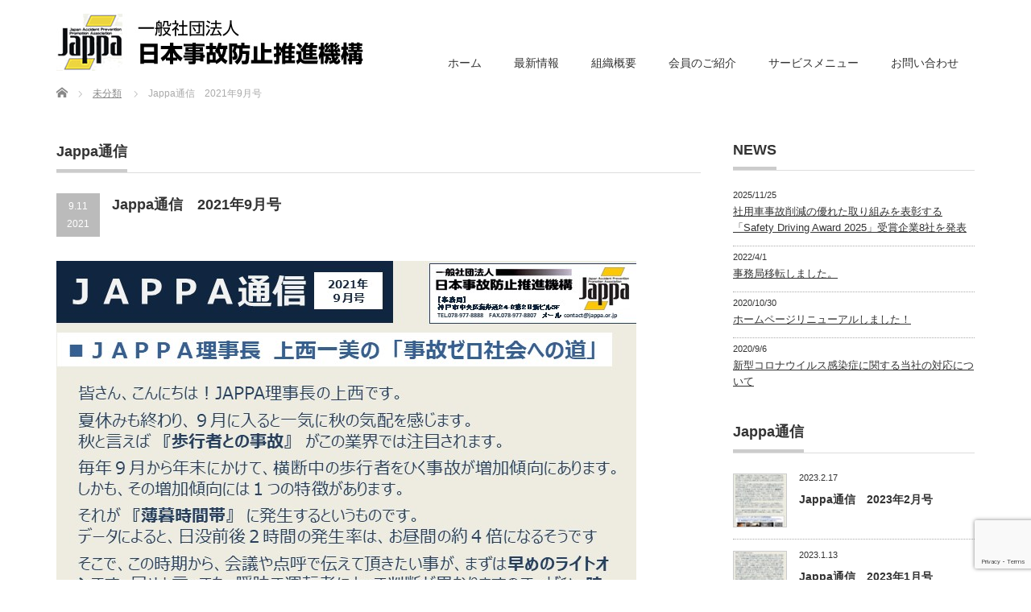

--- FILE ---
content_type: text/html; charset=UTF-8
request_url: https://www.jappa.or.jp/jappa%E9%80%9A%E4%BF%A1%E3%80%802021%E5%B9%B49%E6%9C%88%E5%8F%B7/
body_size: 38938
content:
<!DOCTYPE html PUBLIC "-//W3C//DTD XHTML 1.1//EN" "http://www.w3.org/TR/xhtml11/DTD/xhtml11.dtd">
<!--[if lt IE 9]><html xmlns="http://www.w3.org/1999/xhtml" class="ie"><![endif]-->
<!--[if (gt IE 9)|!(IE)]><!--><html xmlns="http://www.w3.org/1999/xhtml"><!--<![endif]-->
<head profile="http://gmpg.org/xfn/11">
<meta http-equiv="Content-Type" content="text/html; charset=UTF-8" />
<meta http-equiv="X-UA-Compatible" content="IE=edge,chrome=1" />
<meta name="viewport" content="width=device-width" />
<title>Jappa通信　2021年9月号 | 一般社団法人 日本事故防止推進機構</title>
<meta name="description" content="..." />
<link rel="alternate" type="application/rss+xml" title="一般社団法人 日本事故防止推進機構 RSS Feed" href="https://www.jappa.or.jp/feed/" />
<link rel="alternate" type="application/atom+xml" title="一般社団法人 日本事故防止推進機構 Atom Feed" href="https://www.jappa.or.jp/feed/atom/" />
<link rel="pingback" href="https://www.jappa.or.jp/wpdata/xmlrpc.php" />


<link rel='dns-prefetch' href='//www.google.com' />
<link rel='dns-prefetch' href='//s.w.org' />
		<script type="text/javascript">
			window._wpemojiSettings = {"baseUrl":"https:\/\/s.w.org\/images\/core\/emoji\/13.0.0\/72x72\/","ext":".png","svgUrl":"https:\/\/s.w.org\/images\/core\/emoji\/13.0.0\/svg\/","svgExt":".svg","source":{"concatemoji":"https:\/\/www.jappa.or.jp\/wpdata\/wp-includes\/js\/wp-emoji-release.min.js?ver=5.5.17"}};
			!function(e,a,t){var n,r,o,i=a.createElement("canvas"),p=i.getContext&&i.getContext("2d");function s(e,t){var a=String.fromCharCode;p.clearRect(0,0,i.width,i.height),p.fillText(a.apply(this,e),0,0);e=i.toDataURL();return p.clearRect(0,0,i.width,i.height),p.fillText(a.apply(this,t),0,0),e===i.toDataURL()}function c(e){var t=a.createElement("script");t.src=e,t.defer=t.type="text/javascript",a.getElementsByTagName("head")[0].appendChild(t)}for(o=Array("flag","emoji"),t.supports={everything:!0,everythingExceptFlag:!0},r=0;r<o.length;r++)t.supports[o[r]]=function(e){if(!p||!p.fillText)return!1;switch(p.textBaseline="top",p.font="600 32px Arial",e){case"flag":return s([127987,65039,8205,9895,65039],[127987,65039,8203,9895,65039])?!1:!s([55356,56826,55356,56819],[55356,56826,8203,55356,56819])&&!s([55356,57332,56128,56423,56128,56418,56128,56421,56128,56430,56128,56423,56128,56447],[55356,57332,8203,56128,56423,8203,56128,56418,8203,56128,56421,8203,56128,56430,8203,56128,56423,8203,56128,56447]);case"emoji":return!s([55357,56424,8205,55356,57212],[55357,56424,8203,55356,57212])}return!1}(o[r]),t.supports.everything=t.supports.everything&&t.supports[o[r]],"flag"!==o[r]&&(t.supports.everythingExceptFlag=t.supports.everythingExceptFlag&&t.supports[o[r]]);t.supports.everythingExceptFlag=t.supports.everythingExceptFlag&&!t.supports.flag,t.DOMReady=!1,t.readyCallback=function(){t.DOMReady=!0},t.supports.everything||(n=function(){t.readyCallback()},a.addEventListener?(a.addEventListener("DOMContentLoaded",n,!1),e.addEventListener("load",n,!1)):(e.attachEvent("onload",n),a.attachEvent("onreadystatechange",function(){"complete"===a.readyState&&t.readyCallback()})),(n=t.source||{}).concatemoji?c(n.concatemoji):n.wpemoji&&n.twemoji&&(c(n.twemoji),c(n.wpemoji)))}(window,document,window._wpemojiSettings);
		</script>
		<style type="text/css">
img.wp-smiley,
img.emoji {
	display: inline !important;
	border: none !important;
	box-shadow: none !important;
	height: 1em !important;
	width: 1em !important;
	margin: 0 .07em !important;
	vertical-align: -0.1em !important;
	background: none !important;
	padding: 0 !important;
}
</style>
	<link rel='stylesheet' id='wp-block-library-css'  href='https://www.jappa.or.jp/wpdata/wp-includes/css/dist/block-library/style.min.css?ver=5.5.17' type='text/css' media='all' />
<link rel='stylesheet' id='contact-form-7-css'  href='https://www.jappa.or.jp/wpdata/wp-content/plugins/contact-form-7/includes/css/styles.css?ver=5.3' type='text/css' media='all' />
<link rel='stylesheet' id='fancybox-css'  href='https://www.jappa.or.jp/wpdata/wp-content/plugins/easy-fancybox/css/jquery.fancybox.min.css?ver=1.3.24' type='text/css' media='screen' />
<script type='text/javascript' src='https://www.jappa.or.jp/wpdata/wp-includes/js/jquery/jquery.js?ver=1.12.4-wp' id='jquery-core-js'></script>
<link rel="https://api.w.org/" href="https://www.jappa.or.jp/wp-json/" /><link rel="alternate" type="application/json" href="https://www.jappa.or.jp/wp-json/wp/v2/posts/1468" /><link rel='prev' title='Jappa通信　2021年8月号' href='https://www.jappa.or.jp/jappa%e9%80%9a%e4%bf%a1%e3%80%802021%e5%b9%b48%e6%9c%88%e5%8f%b7/' />
<link rel='next' title='Jappa通信　2021年10月号' href='https://www.jappa.or.jp/jappa%e9%80%9a%e4%bf%a1%e3%80%802021%e5%b9%b410%e6%9c%88%e5%8f%b7/' />
<link rel="canonical" href="https://www.jappa.or.jp/jappa%e9%80%9a%e4%bf%a1%e3%80%802021%e5%b9%b49%e6%9c%88%e5%8f%b7/" />
<link rel='shortlink' href='https://www.jappa.or.jp/?p=1468' />
<link rel="alternate" type="application/json+oembed" href="https://www.jappa.or.jp/wp-json/oembed/1.0/embed?url=https%3A%2F%2Fwww.jappa.or.jp%2Fjappa%25e9%2580%259a%25e4%25bf%25a1%25e3%2580%25802021%25e5%25b9%25b49%25e6%259c%2588%25e5%258f%25b7%2F" />
<link rel="alternate" type="text/xml+oembed" href="https://www.jappa.or.jp/wp-json/oembed/1.0/embed?url=https%3A%2F%2Fwww.jappa.or.jp%2Fjappa%25e9%2580%259a%25e4%25bf%25a1%25e3%2580%25802021%25e5%25b9%25b49%25e6%259c%2588%25e5%258f%25b7%2F&#038;format=xml" />
<!-- Favicon Rotator -->
<!-- End Favicon Rotator -->

<link rel="stylesheet" href="https://www.jappa.or.jp/wpdata/wp-content/themes/precious_tcd019/style.css?ver=3.2.4" type="text/css" />
<link rel="stylesheet" href="https://www.jappa.or.jp/wpdata/wp-content/themes/precious_tcd019/comment-style.css?ver=3.2.4" type="text/css" />

<link rel="stylesheet" media="screen and (min-width:771px)" href="https://www.jappa.or.jp/wpdata/wp-content/themes/precious_tcd019/style_pc.css?ver=3.2.4" type="text/css" />
<link rel="stylesheet" media="screen and (max-width:770px)" href="https://www.jappa.or.jp/wpdata/wp-content/themes/precious_tcd019/style_sp.css?ver=3.2.4" type="text/css" />
<link rel="stylesheet" media="screen and (max-width:770px)" href="https://www.jappa.or.jp/wpdata/wp-content/themes/precious_tcd019/footer-bar/footer-bar.css?ver=?ver=3.2.4">

<link rel="stylesheet" href="https://www.jappa.or.jp/wpdata/wp-content/themes/precious_tcd019/japanese.css?ver=3.2.4" type="text/css" />

<script type="text/javascript" src="https://www.jappa.or.jp/wpdata/wp-content/themes/precious_tcd019/js/jscript.js?ver=3.2.4"></script>
<script type="text/javascript" src="https://www.jappa.or.jp/wpdata/wp-content/themes/precious_tcd019/js/scroll.js?ver=3.2.4"></script>
<script type="text/javascript" src="https://www.jappa.or.jp/wpdata/wp-content/themes/precious_tcd019/js/comment.js?ver=3.2.4"></script>
<script type="text/javascript" src="https://www.jappa.or.jp/wpdata/wp-content/themes/precious_tcd019/js/rollover.js?ver=3.2.4"></script>
<!--[if lt IE 9]>
<link id="stylesheet" rel="stylesheet" href="https://www.jappa.or.jp/wpdata/wp-content/themes/precious_tcd019/style_pc.css?ver=3.2.4" type="text/css" />
<script type="text/javascript" src="https://www.jappa.or.jp/wpdata/wp-content/themes/precious_tcd019/js/ie.js?ver=3.2.4"></script>
<link rel="stylesheet" href="https://www.jappa.or.jp/wpdata/wp-content/themes/precious_tcd019/ie.css" type="text/css" />
<![endif]-->

<style type="text/css">
body { font-size:14px; }

a:hover { color:#00A2D9; }

.page_navi a:hover, #post_pagination a:hover, #wp-calendar td a:hover, .pc #return_top:hover,
 #wp-calendar #prev a:hover, #wp-calendar #next a:hover, #footer #wp-calendar td a:hover, .widget_search #search-btn input:hover, .widget_search #searchsubmit:hover, .tcdw_category_list_widget a:hover, .tcdw_news_list_widget .month, .tcd_menu_widget a:hover, .tcd_menu_widget li.current-menu-item a, #submit_comment:hover, .google_search #search_button:hover
  { background-color:#00A2D9; }

#guest_info input:focus, #comment_textarea textarea:focus
  { border-color:#00A2D9; }


#mapbtn {
    background-color: #fff100;
    border-radius: 26px;
    font-weight: 600;
    text-align: center;
    padding: 10px;
    margin-bottom: 3px;
}

#mapbtn a {
    color: #000;
    text-decoration: none;
}

#mapbtn a:hover {
    color: #00bfff;
    text-decoration: none;
}


.midashi {
    font-size:20px;
    font-weight: 800;
    line-height: 30px;
color:#004C99;
}

.pagetl {
    font-size:24px;
    font-weight: 800;
    line-height: 30px;
}

.toptxt {
    font-size:18px;
    font-weight: 800;
    line-height: 30px;
}




.toptl2{
	font-size:20px;
    font-weight: 800;
    line-height: 30px;
padding: .5em .75em;
  background-color: #f6f6f6;
  border-radius: 6px;
margin-bottom:10px;
}

.month333{
	font-size:16px;
    font-weight: 800;
    line-height: 30px;
padding: .5em .75em;
  background-color: #004C99;
  border-radius: 6px;
margin-bottom:20px;
color:#fff;
}

.mawarikomi {
    overflow: hidden;
    zoom: 1;
}
.mawarikomi p {
    overflow: hidden;
    zoom: 1;
}
.mawarikomi mg {
    float: left;
    margin: 0 10px 5px 0;
}

/* --- お問い合わせフォーム --- */
/* デザインカスタマイズ */
div.wpcf7 { background:#fafafa; border:1px solid #ddd; padding:0px; -moz-border-radius:10px; -khtml-border-radius:10px; -webkit-border-radius:10px; border-radius:10px; margin:0 0 30px 0; }
div.wpcf7 p { padding:20px 20px 0; margin:0; font-size:11px; }
div.wpcf7 input, .wpcf7 textarea { border:1px solid #ccc; padding:8px; font-size:14px; }
div.wpcf7 textarea { width:97.5%; height:300px; }
div.wpcf7 input.wpcf7-submit {
   cursor:pointer; color:#fff; font-weight:bold; font-size:14px; width:200px; height:45px; margin:0 auto; display:block;
   -moz-border-radius:5px; -khtml-border-radius:5px; -webkit-border-radius:5px; border-radius:5px;
   background:#333; box-shadow: 0px 0px 3px 0px rgba(0, 0, 0, 0.5), inset 0px 32px 0px -12px #808080; border:1px solid #666;
}
div.wpcf7 input.wpcf7-submit:hover { background:#006080; box-shadow: 0px 0px 3px 0px rgba(0, 0, 0, 0.5), inset 0px 32px 0px -12px #007ea8; border:1px solid #006080; }
.wpcf7 input.wpcf7-submit:active { box-shadow:none; bottom:-2px; position:relative; }
.wpcf7 input:focus, .wpcf7 textarea:focus { border:1px solid #009de1; }
.wpcf7-captchac { border:1px solid #ccc; }
 
 
/* エラー個所をわかりやすく表示 */
.wpcf7 .wpcf7-not-valid { background: #ffb6c1; }
.wpcf7 span.wpcf7-not-valid-tip {font-size: 80%;}
.wpcf7 .wpcf7-response-output {margin: 10px 0 0; padding: 8px 35px 8px 14px; text-shadow: 0 1px 0 rgba(255, 255, 255, 0.5);
    -webkit-border-radius: 4px; -moz-border-radius: 4px; border-radius: 4px; }
.wpcf7 .wpcf7-validation-errors {color: #B94A48; background-color: #F2DEDE; border: 1px solid #EED3D7;}
.wpcf7 .wpcf7-mail-sent-ok {color: #3A87AD; background-color: #D9EDF7; border: 1px solid #BCE8F1;}
 
/* 必須赤色表示 */
.wpcf7 .required { color: #f00;}
/* 任意緑色表示 */
.wpcf7 .any{ color: #080;}



</style>



</head>
<body class="post-template-default single single-post postid-1468 single-format-standard">

 <div id="header_wrap">
  <div id="header" class="clearfix">

   <!-- logo -->
   <h1 id="logo_image" style="top:17px; left:0px;"><a href=" https://www.jappa.or.jp/" title="一般社団法人 日本事故防止推進機構"><img src="https://www.jappa.or.jp/wpdata/wp-content/uploads/tcd-w/logo.jpg?1769963554" alt="一般社団法人 日本事故防止推進機構" title="一般社団法人 日本事故防止推進機構" /></a></h1>

   <!-- global menu -->
   <a href="#" class="menu_button"></a>
   <div id="global_menu" class="clearfix">
    <ul id="menu-%e3%82%b0%e3%83%ad%e3%83%bc%e3%83%90%e3%83%ab%e3%83%a1%e3%83%8b%e3%83%a5%e3%83%bc" class="menu"><li id="menu-item-528" class="menu-item menu-item-type-custom menu-item-object-custom menu-item-home menu-item-528"><a href="http://www.jappa.or.jp/">ホーム</a></li>
<li id="menu-item-1102" class="menu-item menu-item-type-custom menu-item-object-custom menu-item-1102"><a href="http://www.jappa.or.jp/news/">最新情報</a></li>
<li id="menu-item-555" class="menu-item menu-item-type-custom menu-item-object-custom menu-item-has-children menu-item-555"><a href="#">組織概要</a>
<ul class="sub-menu">
	<li id="menu-item-529" class="menu-item menu-item-type-post_type menu-item-object-page menu-item-529"><a href="https://www.jappa.or.jp/outline/">組織概要</a></li>
	<li id="menu-item-546" class="menu-item menu-item-type-post_type menu-item-object-page menu-item-546"><a href="https://www.jappa.or.jp/out_greeting/">理事からのご挨拶</a></li>
	<li id="menu-item-548" class="menu-item menu-item-type-post_type menu-item-object-page menu-item-548"><a href="https://www.jappa.or.jp/out_public/">電子公告</a></li>
	<li id="menu-item-543" class="menu-item menu-item-type-post_type menu-item-object-page menu-item-543"><a href="https://www.jappa.or.jp/out_agreement/">会員規約</a></li>
	<li id="menu-item-544" class="menu-item menu-item-type-post_type menu-item-object-page menu-item-544"><a href="https://www.jappa.or.jp/out_consultant/">提携コンサルタント</a></li>
	<li id="menu-item-545" class="menu-item menu-item-type-post_type menu-item-object-page menu-item-545"><a href="https://www.jappa.or.jp/out_adviser/">提携社労士</a></li>
</ul>
</li>
<li id="menu-item-556" class="menu-item menu-item-type-custom menu-item-object-custom menu-item-has-children menu-item-556"><a href="#">会員のご紹介</a>
<ul class="sub-menu">
	<li id="menu-item-559" class="menu-item menu-item-type-post_type menu-item-object-page menu-item-559"><a href="https://www.jappa.or.jp/mbr_regular/">正会員</a></li>
	<li id="menu-item-558" class="menu-item menu-item-type-post_type menu-item-object-page menu-item-558"><a href="https://www.jappa.or.jp/mbr_support/">賛助会員</a></li>
	<li id="menu-item-557" class="menu-item menu-item-type-post_type menu-item-object-page menu-item-557"><a href="https://www.jappa.or.jp/mbr_voice/">会員企業さまの声</a></li>
</ul>
</li>
<li id="menu-item-560" class="menu-item menu-item-type-custom menu-item-object-custom menu-item-has-children menu-item-560"><a href="#">サービスメニュー</a>
<ul class="sub-menu">
	<li id="menu-item-642" class="menu-item menu-item-type-post_type menu-item-object-page menu-item-642"><a href="https://www.jappa.or.jp/nagare/">ご依頼の流れ</a></li>
	<li id="menu-item-566" class="menu-item menu-item-type-post_type menu-item-object-page menu-item-566"><a href="https://www.jappa.or.jp/srv_basic/">基本メニュー</a></li>
	<li id="menu-item-565" class="menu-item menu-item-type-post_type menu-item-object-page menu-item-565"><a href="https://www.jappa.or.jp/srv_pay/">オプションメニュー（有料）</a></li>
</ul>
</li>
<li id="menu-item-597" class="menu-item menu-item-type-post_type menu-item-object-page menu-item-597"><a href="https://www.jappa.or.jp/contact/">お問い合わせ</a></li>
</ul>   </div>

  </div><!-- END #header -->
 </div><!-- END #header_wrap -->
	
	
 
 <div id="main_contents_wrap">
  <div id="main_contents" class="clearfix">
	  

    
        
<ul id="bread_crumb" class="clearfix" itemscope itemtype="http://schema.org/BreadcrumbList">
 <li itemprop="itemListElement" itemscope itemtype="http://schema.org/ListItem" class="home"><a itemprop="item" href="https://www.jappa.or.jp/"><span itemprop="name">Home</span></a><meta itemprop="position" content="1" /></li>


 <li itemprop="itemListElement" itemscope itemtype="http://schema.org/ListItem">
   <a itemprop="item" href="https://www.jappa.or.jp/category/%e6%9c%aa%e5%88%86%e9%a1%9e/"><span itemprop="name">未分類</span></a>
     <meta itemprop="position" content="2" /></li>
 <li itemprop="itemListElement" itemscope itemtype="http://schema.org/ListItem" class="last"><span itemprop="name">Jappa通信　2021年9月号</span><meta itemprop="position" content="3" /></li>

</ul>
    
<div id="main_col">

 <h2 class="headline1"><span>Jappa通信</span></h2>

  
  <div id="post_title" class="clearfix">
   <p class="post_date"><span class="date">9.11</span><span class="month">2021</span></p>
   <h2>Jappa通信　2021年9月号</h2>
  </div>

   <!-- sns button top -->
      <!-- /sns button top -->

  <div class="post clearfix">
      <p><a href="https://www.youtube.com/channel/UCehCjS8OJd0AhTpYcIY01Ig" target="_blank" rel="noopener noreferrer"><img loading="lazy" class="alignnone size-full wp-image-1469" src="https://www.jappa.or.jp/wpdata/wp-content/uploads/2021/09/スライド1.jpg" alt="" width="720" height="1040" srcset="https://www.jappa.or.jp/wpdata/wp-content/uploads/2021/09/スライド1.jpg 720w, https://www.jappa.or.jp/wpdata/wp-content/uploads/2021/09/スライド1-208x300.jpg 208w, https://www.jappa.or.jp/wpdata/wp-content/uploads/2021/09/スライド1-709x1024.jpg 709w" sizes="(max-width: 720px) 100vw, 720px" /></a></p>
<p><a href="https://peraichi.com/landing_pages/view/jappa20211015?_ga=2.13612274.471077032.1631241893-992371870.1589242543" target="_blank" rel="noopener noreferrer"><img loading="lazy" class="alignnone size-full wp-image-1470" src="https://www.jappa.or.jp/wpdata/wp-content/uploads/2021/09/スライド2.jpg" alt="" width="720" height="1040" srcset="https://www.jappa.or.jp/wpdata/wp-content/uploads/2021/09/スライド2.jpg 720w, https://www.jappa.or.jp/wpdata/wp-content/uploads/2021/09/スライド2-208x300.jpg 208w, https://www.jappa.or.jp/wpdata/wp-content/uploads/2021/09/スライド2-709x1024.jpg 709w" sizes="(max-width: 720px) 100vw, 720px" /></a></p>
<p><a href="https://20210928seminar.ariceservice.co.jp/" target="_blank" rel="noopener noreferrer"><img loading="lazy" class="alignnone size-full wp-image-1471" src="https://www.jappa.or.jp/wpdata/wp-content/uploads/2021/09/スライド3.jpg" alt="" width="720" height="1040" srcset="https://www.jappa.or.jp/wpdata/wp-content/uploads/2021/09/スライド3.jpg 720w, https://www.jappa.or.jp/wpdata/wp-content/uploads/2021/09/スライド3-208x300.jpg 208w, https://www.jappa.or.jp/wpdata/wp-content/uploads/2021/09/スライド3-709x1024.jpg 709w" sizes="(max-width: 720px) 100vw, 720px" /></a></p>
<p><a href="https://www.jappa.or.jp/wpdata/wp-content/uploads/2021/08/ディ・クリエイト（12項目＋初任者研修）.pdf" target="_blank" rel="noopener noreferrer"><img loading="lazy" class="alignnone size-full wp-image-1472" src="https://www.jappa.or.jp/wpdata/wp-content/uploads/2021/09/スライド4.jpg" alt="" width="720" height="1040" srcset="https://www.jappa.or.jp/wpdata/wp-content/uploads/2021/09/スライド4.jpg 720w, https://www.jappa.or.jp/wpdata/wp-content/uploads/2021/09/スライド4-208x300.jpg 208w, https://www.jappa.or.jp/wpdata/wp-content/uploads/2021/09/スライド4-709x1024.jpg 709w" sizes="(max-width: 720px) 100vw, 720px" /></a></p>
<p><a href="https://www.jappa.or.jp/wpdata/wp-content/uploads/2021/04/寄付ご協力依頼（則竹さんDVD）.pdf" target="_blank" rel="noopener noreferrer"><img loading="lazy" class="alignnone size-full wp-image-1473" src="https://www.jappa.or.jp/wpdata/wp-content/uploads/2021/09/スライド5.jpg" alt="" width="720" height="1040" srcset="https://www.jappa.or.jp/wpdata/wp-content/uploads/2021/09/スライド5.jpg 720w, https://www.jappa.or.jp/wpdata/wp-content/uploads/2021/09/スライド5-208x300.jpg 208w, https://www.jappa.or.jp/wpdata/wp-content/uploads/2021/09/スライド5-709x1024.jpg 709w" sizes="(max-width: 720px) 100vw, 720px" /></a></p>
<p><a href="https://chubb.meclib.jp/PAD5393/book/#target/page_no=1" target="_blank" rel="noopener noreferrer"><img loading="lazy" class="alignnone size-full wp-image-1474" src="https://www.jappa.or.jp/wpdata/wp-content/uploads/2021/09/スライド6.jpg" alt="" width="720" height="1040" srcset="https://www.jappa.or.jp/wpdata/wp-content/uploads/2021/09/スライド6.jpg 720w, https://www.jappa.or.jp/wpdata/wp-content/uploads/2021/09/スライド6-208x300.jpg 208w, https://www.jappa.or.jp/wpdata/wp-content/uploads/2021/09/スライド6-709x1024.jpg 709w" sizes="(max-width: 720px) 100vw, 720px" /></a></p>

     </div><!-- END .post -->

    <div id="post_meta" class="clearfix">
      <ul id="meta">
                   </ul>
     </div>
     <!-- sns button bottom -->
      <div style="margin:-20px 0 20px;">
   
<!--Type1-->

<div id="share_top1">

 

<div class="sns">
<ul class="type1 clearfix">
<!--Twitterボタン-->
<li class="twitter">
<a href="http://twitter.com/share?text=Jappa%E9%80%9A%E4%BF%A1%E3%80%802021%E5%B9%B49%E6%9C%88%E5%8F%B7&url=https%3A%2F%2Fwww.jappa.or.jp%2Fjappa%25e9%2580%259a%25e4%25bf%25a1%25e3%2580%25802021%25e5%25b9%25b49%25e6%259c%2588%25e5%258f%25b7%2F&via=&tw_p=tweetbutton&related=" onclick="javascript:window.open(this.href, '', 'menubar=no,toolbar=no,resizable=yes,scrollbars=yes,height=400,width=600');return false;"><i class="icon-twitter"></i><span class="ttl">Tweet</span><span class="share-count"></span></a></li>

<!--Facebookボタン-->
<li class="facebook">
<a href="//www.facebook.com/sharer/sharer.php?u=https://www.jappa.or.jp/jappa%e9%80%9a%e4%bf%a1%e3%80%802021%e5%b9%b49%e6%9c%88%e5%8f%b7/&amp;t=Jappa%E9%80%9A%E4%BF%A1%E3%80%802021%E5%B9%B49%E6%9C%88%E5%8F%B7" class="facebook-btn-icon-link" target="blank" rel="nofollow"><i class="icon-facebook"></i><span class="ttl">Share</span><span class="share-count"></span></a></li>

<!--Google+ボタン-->
<li class="googleplus">
<a href="https://plus.google.com/share?url=https%3A%2F%2Fwww.jappa.or.jp%2Fjappa%25e9%2580%259a%25e4%25bf%25a1%25e3%2580%25802021%25e5%25b9%25b49%25e6%259c%2588%25e5%258f%25b7%2F" onclick="javascript:window.open(this.href, '', 'menubar=no,toolbar=no,resizable=yes,scrollbars=yes,height=600,width=500');return false;"><i class="icon-google-plus"></i><span class="ttl">+1</span><span class="share-count"></span></a></li>

<!--Hatebuボタン-->
<li class="hatebu">
<a href="http://b.hatena.ne.jp/add?mode=confirm&url=https%3A%2F%2Fwww.jappa.or.jp%2Fjappa%25e9%2580%259a%25e4%25bf%25a1%25e3%2580%25802021%25e5%25b9%25b49%25e6%259c%2588%25e5%258f%25b7%2F" onclick="javascript:window.open(this.href, '', 'menubar=no,toolbar=no,resizable=yes,scrollbars=yes,height=400,width=510');return false;" ><i class="icon-hatebu"></i><span class="ttl">Hatena</span><span class="share-count"></span></a></li>


<!--RSSボタン-->
<li class="rss">
<a href="https://www.jappa.or.jp/feed/" target="blank"><i class="icon-rss"></i><span class="ttl">RSS</span></a></li>


<!--Pinterestボタン-->
<li class="pinterest">
<a rel="nofollow" target="_blank" href="https://www.pinterest.com/pin/create/button/?url=https%3A%2F%2Fwww.jappa.or.jp%2Fjappa%25e9%2580%259a%25e4%25bf%25a1%25e3%2580%25802021%25e5%25b9%25b49%25e6%259c%2588%25e5%258f%25b7%2F&media=https://www.jappa.or.jp/wpdata/wp-content/uploads/2021/09/スライド6.jpg&description=Jappa%E9%80%9A%E4%BF%A1%E3%80%802021%E5%B9%B49%E6%9C%88%E5%8F%B7"><i class="icon-pinterest"></i><span class="ttl">Pin&nbsp;it</span></a></li>

</ul>
</div>

</div>


<!--Type2-->

<!--Type3-->

<!--Type4-->

<!--Type5-->
   </div>
      <!-- /sns button bottom -->
  
    <div id="previous_next_post" class="clearfix">
        <div id="previous_post"><a href="https://www.jappa.or.jp/jappa%e9%80%9a%e4%bf%a1%e3%80%802021%e5%b9%b48%e6%9c%88%e5%8f%b7/" rel="prev">Jappa通信　2021年8月号</a></div>
    <div id="next_post"><a href="https://www.jappa.or.jp/jappa%e9%80%9a%e4%bf%a1%e3%80%802021%e5%b9%b410%e6%9c%88%e5%8f%b7/" rel="next">Jappa通信　2021年10月号</a></div>
      </div>
  
    <div id="related_post">
   <h3 class="headline1"><span>関連記事</span></h3>
   <ul class="clearfix">
        <li class="clearfix odd">
          <div class="info">
      <p class="date">2017.7.19</p>      <h4 class="title"><a href="https://www.jappa.or.jp/%e4%b8%8a%e8%a5%bf%e7%90%86%e4%ba%8b%e9%95%b7%e5%b0%b1%e4%bb%bb%e8%a8%98%e5%bf%b5%e3%82%bb%e3%83%9f%e3%83%8a%e3%83%bc%e3%80%80%e9%96%8b%e5%82%ac%e3%81%97%e3%81%be%e3%81%97%e3%81%9f/">上西理事長就任記念セミナー　開催しました</a></h4>
     </div>
    </li>
        <li class="clearfix even">
          <div class="info">
      <p class="date">2020.2.17</p>      <h4 class="title"><a href="https://www.jappa.or.jp/jappa%e9%80%9a%e4%bf%a1-2020%e5%b9%b42%e6%9c%88%e5%8f%b7-2/">Jappa通信 2020年2月号</a></h4>
     </div>
    </li>
        <li class="clearfix odd">
          <div class="info">
      <p class="date">2019.12.16</p>      <h4 class="title"><a href="https://www.jappa.or.jp/jappa%e9%80%9a%e4%bf%a1-2019%e5%b9%b412%e6%9c%88%e5%8f%b7/">Jappa通信 2019年12月号</a></h4>
     </div>
    </li>
        <li class="clearfix even no_thumbnail">
          <a class="image" href="https://www.jappa.or.jp/jappa%e9%80%9a%e4%bf%a1%e3%80%802021%e5%b9%b410%e6%9c%88%e5%8f%b7/"><img width="200" height="200" src="https://www.jappa.or.jp/wpdata/wp-content/uploads/2021/10/スライド2-200x200.jpg" class="attachment-size5 size-size5 wp-post-image" alt="" loading="lazy" srcset="https://www.jappa.or.jp/wpdata/wp-content/uploads/2021/10/スライド2-200x200.jpg 200w, https://www.jappa.or.jp/wpdata/wp-content/uploads/2021/10/スライド2-150x150.jpg 150w, https://www.jappa.or.jp/wpdata/wp-content/uploads/2021/10/スライド2-72x72.jpg 72w, https://www.jappa.or.jp/wpdata/wp-content/uploads/2021/10/スライド2-120x120.jpg 120w" sizes="(max-width: 200px) 100vw, 200px" /></a>
          <div class="info">
      <p class="date">2021.10.12</p>      <h4 class="title"><a href="https://www.jappa.or.jp/jappa%e9%80%9a%e4%bf%a1%e3%80%802021%e5%b9%b410%e6%9c%88%e5%8f%b7/">Jappa通信　2021年10月号</a></h4>
     </div>
    </li>
       </ul>
  </div>
    
  
  <!-- footer banner -->
 
</div><!-- END #main_col -->


<div id="side_col">

 <div class="side_widget clearfix tcdw_news_list_widget" id="tcdw_news_list_widget-4">
<h3 class="side_headline"><span>NEWS</span></h3>
<ol>
  <li class="clearfix">
  <p class="date">2025/11/25</p>
  <a class="title" href="https://www.jappa.or.jp/news/%e7%a4%be%e7%94%a8%e8%bb%8a%e4%ba%8b%e6%95%85%e5%89%8a%e6%b8%9b%e3%81%ae%e5%84%aa%e3%82%8c%e3%81%9f%e5%8f%96%e3%82%8a%e7%b5%84%e3%81%bf%e3%82%92%e8%a1%a8%e5%bd%b0%e3%81%99%e3%82%8b%e3%80%8csafety-driv/">社用車事故削減の優れた取り組みを表彰する「Safety Driving Award 2025」受賞企業8社を発表</a>
 </li>
  <li class="clearfix">
  <p class="date">2022/4/1</p>
  <a class="title" href="https://www.jappa.or.jp/news/20220401/">事務局移転しました。</a>
 </li>
  <li class="clearfix">
  <p class="date">2020/10/30</p>
  <a class="title" href="https://www.jappa.or.jp/news/%e3%83%9b%e3%83%bc%e3%83%a0%e3%83%9a%e3%83%bc%e3%82%b8%e3%83%aa%e3%83%8b%e3%83%a5%e3%83%bc%e3%82%a2%e3%83%ab%e3%81%97%e3%81%be%e3%81%97%e3%81%9f%ef%bc%81/">ホームページリニューアルしました！</a>
 </li>
  <li class="clearfix">
  <p class="date">2020/9/6</p>
  <a class="title" href="https://www.jappa.or.jp/news/20200904/">新型コロナウイルス感染症に関する当社の対応について</a>
 </li>
 </ol>
</div>
<div class="side_widget clearfix tcd_recent_post_widget" id="tcd_recent_post_widget-4">
<h3 class="side_headline"><span>Jappa通信</span></h3>
<ul>
  <li class="clearfix">
  <a class="image" href="https://www.jappa.or.jp/jappa%e9%80%9a%e4%bf%a1%e3%80%802023%e5%b9%b42%e6%9c%88%e5%8f%b7/"><img width="72" height="72" src="https://www.jappa.or.jp/wpdata/wp-content/uploads/2023/02/スライド1-72x72.jpg" class="attachment-size1 size-size1 wp-post-image" alt="" loading="lazy" srcset="https://www.jappa.or.jp/wpdata/wp-content/uploads/2023/02/スライド1-72x72.jpg 72w, https://www.jappa.or.jp/wpdata/wp-content/uploads/2023/02/スライド1-150x150.jpg 150w, https://www.jappa.or.jp/wpdata/wp-content/uploads/2023/02/スライド1-200x200.jpg 200w, https://www.jappa.or.jp/wpdata/wp-content/uploads/2023/02/スライド1-120x120.jpg 120w" sizes="(max-width: 72px) 100vw, 72px" /></a>
  <div class="info">
   <p class="date">2023.2.17</p>   <a class="title" href="https://www.jappa.or.jp/jappa%e9%80%9a%e4%bf%a1%e3%80%802023%e5%b9%b42%e6%9c%88%e5%8f%b7/">Jappa通信　2023年2月号</a>
  </div>
 </li>
  <li class="clearfix">
  <a class="image" href="https://www.jappa.or.jp/jappa%e9%80%9a%e4%bf%a1%e3%80%802023%e5%b9%b41%e6%9c%88%e5%8f%b7/"><img width="72" height="72" src="https://www.jappa.or.jp/wpdata/wp-content/uploads/2023/01/スライド1-72x72.jpg" class="attachment-size1 size-size1 wp-post-image" alt="" loading="lazy" srcset="https://www.jappa.or.jp/wpdata/wp-content/uploads/2023/01/スライド1-72x72.jpg 72w, https://www.jappa.or.jp/wpdata/wp-content/uploads/2023/01/スライド1-150x150.jpg 150w, https://www.jappa.or.jp/wpdata/wp-content/uploads/2023/01/スライド1-200x200.jpg 200w, https://www.jappa.or.jp/wpdata/wp-content/uploads/2023/01/スライド1-120x120.jpg 120w" sizes="(max-width: 72px) 100vw, 72px" /></a>
  <div class="info">
   <p class="date">2023.1.13</p>   <a class="title" href="https://www.jappa.or.jp/jappa%e9%80%9a%e4%bf%a1%e3%80%802023%e5%b9%b41%e6%9c%88%e5%8f%b7/">Jappa通信　2023年1月号</a>
  </div>
 </li>
  <li class="clearfix">
  <a class="image" href="https://www.jappa.or.jp/jappa%e9%80%9a%e4%bf%a1%e3%80%802022%e5%b9%b411%e6%9c%88%e5%8f%b7/"><img width="72" height="72" src="https://www.jappa.or.jp/wpdata/wp-content/uploads/2022/11/スライド3-72x72.jpg" class="attachment-size1 size-size1 wp-post-image" alt="" loading="lazy" srcset="https://www.jappa.or.jp/wpdata/wp-content/uploads/2022/11/スライド3-72x72.jpg 72w, https://www.jappa.or.jp/wpdata/wp-content/uploads/2022/11/スライド3-150x150.jpg 150w, https://www.jappa.or.jp/wpdata/wp-content/uploads/2022/11/スライド3-200x200.jpg 200w, https://www.jappa.or.jp/wpdata/wp-content/uploads/2022/11/スライド3-120x120.jpg 120w" sizes="(max-width: 72px) 100vw, 72px" /></a>
  <div class="info">
   <p class="date">2022.11.17</p>   <a class="title" href="https://www.jappa.or.jp/jappa%e9%80%9a%e4%bf%a1%e3%80%802022%e5%b9%b411%e6%9c%88%e5%8f%b7/">Jappa通信　2022年11月号</a>
  </div>
 </li>
  <li class="clearfix">
  <a class="image" href="https://www.jappa.or.jp/jappa%e9%80%9a%e4%bf%a1%e3%80%802022%e5%b9%b410%e6%9c%88%e5%8f%b7/"><img width="72" height="72" src="https://www.jappa.or.jp/wpdata/wp-content/uploads/2022/10/スライド2-72x72.jpg" class="attachment-size1 size-size1 wp-post-image" alt="" loading="lazy" srcset="https://www.jappa.or.jp/wpdata/wp-content/uploads/2022/10/スライド2-72x72.jpg 72w, https://www.jappa.or.jp/wpdata/wp-content/uploads/2022/10/スライド2-150x150.jpg 150w, https://www.jappa.or.jp/wpdata/wp-content/uploads/2022/10/スライド2-200x200.jpg 200w, https://www.jappa.or.jp/wpdata/wp-content/uploads/2022/10/スライド2-120x120.jpg 120w" sizes="(max-width: 72px) 100vw, 72px" /></a>
  <div class="info">
   <p class="date">2022.10.18</p>   <a class="title" href="https://www.jappa.or.jp/jappa%e9%80%9a%e4%bf%a1%e3%80%802022%e5%b9%b410%e6%9c%88%e5%8f%b7/">Jappa通信　2022年10月号</a>
  </div>
 </li>
  <li class="clearfix">
  <a class="image" href="https://www.jappa.or.jp/jappa%e9%80%9a%e4%bf%a1%e3%80%802022%e5%b9%b49%e6%9c%88%e5%8f%b7/"><img width="72" height="72" src="https://www.jappa.or.jp/wpdata/wp-content/uploads/2022/09/スライド1-72x72.jpg" class="attachment-size1 size-size1 wp-post-image" alt="" loading="lazy" srcset="https://www.jappa.or.jp/wpdata/wp-content/uploads/2022/09/スライド1-72x72.jpg 72w, https://www.jappa.or.jp/wpdata/wp-content/uploads/2022/09/スライド1-150x150.jpg 150w, https://www.jappa.or.jp/wpdata/wp-content/uploads/2022/09/スライド1-200x200.jpg 200w, https://www.jappa.or.jp/wpdata/wp-content/uploads/2022/09/スライド1-120x120.jpg 120w" sizes="(max-width: 72px) 100vw, 72px" /></a>
  <div class="info">
   <p class="date">2022.9.14</p>   <a class="title" href="https://www.jappa.or.jp/jappa%e9%80%9a%e4%bf%a1%e3%80%802022%e5%b9%b49%e6%9c%88%e5%8f%b7/">Jappa通信　2022年9月号</a>
  </div>
 </li>
 </ul>
</div>
<div class="widget_text side_widget clearfix widget_custom_html" id="custom_html-3">
<div class="textwidget custom-html-widget"><a href="https://www.youtube.com/channel/UCehCjS8OJd0AhTpYcIY01Ig" target="_blank" rel="noopener noreferrer"><img src="http://www.jappa.or.jp/wpdata/wp-content/uploads/2020/10/bana_youtube.jpg"></a>

<br><br>

<a href="https://www.jappa.or.jp/member/"><img src="https://www.jappa.or.jp/wpdata/wp-content/uploads/2020/10/bana_member.jpg"></a>
<strong>オンライン版教材へのアクセスには会員登録が必要です。</strong><br>
会員登録についてのお問い合わせは、Jappa事務局までお問い合わせください。<br>
<a href="mailto:contact@jappa.or.jp">contact@jappa.or.jp</a><br>
<br>
◎パスワードにつきましては会員様には毎月16日頃メールにてご案内しておりますが、ご不明点等ございましたら、上記メールアドレスまでお問い合わせください。<br></div></div>

</div>

  </div><!-- END #main_contents -->
 </div><!-- END #main_contents_wrap -->

 <a id="return_top" href="#header">ページ上部へ戻る</a>

   

 <div id="copyright">
  <div id="copyright_inner" class="clearfix">

   <!-- global menu -->
      <div id="footer_menu" class="clearfix">
    <ul id="menu-%e3%83%95%e3%83%83%e3%82%bf%e3%83%bc%e3%83%a1%e3%83%8b%e3%83%a5%e3%83%bc" class="menu"><li id="menu-item-692" class="menu-item menu-item-type-custom menu-item-object-custom menu-item-home menu-item-692"><a href="http://www.jappa.or.jp/">ホーム</a></li>
<li id="menu-item-695" class="menu-item menu-item-type-post_type menu-item-object-page menu-item-695"><a href="https://www.jappa.or.jp/contact/">お問い合わせ</a></li>
<li id="menu-item-693" class="menu-item menu-item-type-post_type menu-item-object-page menu-item-693"><a href="https://www.jappa.or.jp/privacy/">プライバシーポリシー</a></li>
<li id="menu-item-694" class="menu-item menu-item-type-post_type menu-item-object-page menu-item-694"><a href="https://www.jappa.or.jp/link/">リンク集</a></li>
</ul>   </div>
   
   <!-- social button -->
         
   <p>Copyright &copy;&nbsp; <a href="https://www.jappa.or.jp/">一般社団法人 日本事故防止推進機構</a></p>

  </div>
 </div>



  <!-- facebook share button code -->
 <div id="fb-root"></div>
 <script>
 (function(d, s, id) {
   var js, fjs = d.getElementsByTagName(s)[0];
   if (d.getElementById(id)) return;
   js = d.createElement(s); js.id = id;
   js.src = "//connect.facebook.net/ja_JP/sdk.js#xfbml=1&version=v2.5";
   fjs.parentNode.insertBefore(js, fjs);
 }(document, 'script', 'facebook-jssdk'));
 </script>
 
<script type='text/javascript' src='https://www.jappa.or.jp/wpdata/wp-includes/js/comment-reply.min.js?ver=5.5.17' id='comment-reply-js'></script>
<script type='text/javascript' id='contact-form-7-js-extra'>
/* <![CDATA[ */
var wpcf7 = {"apiSettings":{"root":"https:\/\/www.jappa.or.jp\/wp-json\/contact-form-7\/v1","namespace":"contact-form-7\/v1"}};
/* ]]> */
</script>
<script type='text/javascript' src='https://www.jappa.or.jp/wpdata/wp-content/plugins/contact-form-7/includes/js/scripts.js?ver=5.3' id='contact-form-7-js'></script>
<script type='text/javascript' src='https://www.google.com/recaptcha/api.js?render=6LcQBmoeAAAAAAuyZ0X3W-J_Bs42nAvTPLMiTmfH&#038;ver=3.0' id='google-recaptcha-js'></script>
<script type='text/javascript' id='wpcf7-recaptcha-js-extra'>
/* <![CDATA[ */
var wpcf7_recaptcha = {"sitekey":"6LcQBmoeAAAAAAuyZ0X3W-J_Bs42nAvTPLMiTmfH","actions":{"homepage":"homepage","contactform":"contactform"}};
/* ]]> */
</script>
<script type='text/javascript' src='https://www.jappa.or.jp/wpdata/wp-content/plugins/contact-form-7/modules/recaptcha/script.js?ver=5.3' id='wpcf7-recaptcha-js'></script>
<script type='text/javascript' src='https://www.jappa.or.jp/wpdata/wp-content/plugins/easy-fancybox/js/jquery.fancybox.min.js?ver=1.3.24' id='jquery-fancybox-js'></script>
<script type='text/javascript' id='jquery-fancybox-js-after'>
var fb_timeout, fb_opts={'overlayShow':true,'hideOnOverlayClick':true,'showCloseButton':true,'margin':20,'centerOnScroll':false,'enableEscapeButton':true,'autoScale':true };
if(typeof easy_fancybox_handler==='undefined'){
var easy_fancybox_handler=function(){
jQuery('.nofancybox,a.wp-block-file__button,a.pin-it-button,a[href*="pinterest.com/pin/create"],a[href*="facebook.com/share"],a[href*="twitter.com/share"]').addClass('nolightbox');
/* IMG */
var fb_IMG_select='a[href*=".jpg"]:not(.nolightbox,li.nolightbox>a),area[href*=".jpg"]:not(.nolightbox),a[href*=".jpeg"]:not(.nolightbox,li.nolightbox>a),area[href*=".jpeg"]:not(.nolightbox),a[href*=".png"]:not(.nolightbox,li.nolightbox>a),area[href*=".png"]:not(.nolightbox),a[href*=".webp"]:not(.nolightbox,li.nolightbox>a),area[href*=".webp"]:not(.nolightbox)';
jQuery(fb_IMG_select).addClass('fancybox image');
var fb_IMG_sections=jQuery('.gallery,.wp-block-gallery,.tiled-gallery,.wp-block-jetpack-tiled-gallery');
fb_IMG_sections.each(function(){jQuery(this).find(fb_IMG_select).attr('rel','gallery-'+fb_IMG_sections.index(this));});
jQuery('a.fancybox,area.fancybox,li.fancybox a').each(function(){jQuery(this).fancybox(jQuery.extend({},fb_opts,{'transitionIn':'elastic','easingIn':'easeOutBack','transitionOut':'elastic','easingOut':'easeInBack','opacity':false,'hideOnContentClick':false,'titleShow':true,'titlePosition':'over','titleFromAlt':true,'showNavArrows':true,'enableKeyboardNav':true,'cyclic':false}))});};
jQuery('a.fancybox-close').on('click',function(e){e.preventDefault();jQuery.fancybox.close()});
};
var easy_fancybox_auto=function(){setTimeout(function(){jQuery('#fancybox-auto').trigger('click')},1000);};
jQuery(easy_fancybox_handler);jQuery(document).on('post-load',easy_fancybox_handler);
jQuery(easy_fancybox_auto);
</script>
<script type='text/javascript' src='https://www.jappa.or.jp/wpdata/wp-content/plugins/easy-fancybox/js/jquery.easing.min.js?ver=1.4.1' id='jquery-easing-js'></script>
<script type='text/javascript' src='https://www.jappa.or.jp/wpdata/wp-content/plugins/easy-fancybox/js/jquery.mousewheel.min.js?ver=3.1.13' id='jquery-mousewheel-js'></script>
<script type='text/javascript' src='https://www.jappa.or.jp/wpdata/wp-includes/js/wp-embed.min.js?ver=5.5.17' id='wp-embed-js'></script>
</body>
</html>

--- FILE ---
content_type: text/html; charset=utf-8
request_url: https://www.google.com/recaptcha/api2/anchor?ar=1&k=6LcQBmoeAAAAAAuyZ0X3W-J_Bs42nAvTPLMiTmfH&co=aHR0cHM6Ly93d3cuamFwcGEub3IuanA6NDQz&hl=en&v=N67nZn4AqZkNcbeMu4prBgzg&size=invisible&anchor-ms=20000&execute-ms=30000&cb=dpl1ie2799al
body_size: 48783
content:
<!DOCTYPE HTML><html dir="ltr" lang="en"><head><meta http-equiv="Content-Type" content="text/html; charset=UTF-8">
<meta http-equiv="X-UA-Compatible" content="IE=edge">
<title>reCAPTCHA</title>
<style type="text/css">
/* cyrillic-ext */
@font-face {
  font-family: 'Roboto';
  font-style: normal;
  font-weight: 400;
  font-stretch: 100%;
  src: url(//fonts.gstatic.com/s/roboto/v48/KFO7CnqEu92Fr1ME7kSn66aGLdTylUAMa3GUBHMdazTgWw.woff2) format('woff2');
  unicode-range: U+0460-052F, U+1C80-1C8A, U+20B4, U+2DE0-2DFF, U+A640-A69F, U+FE2E-FE2F;
}
/* cyrillic */
@font-face {
  font-family: 'Roboto';
  font-style: normal;
  font-weight: 400;
  font-stretch: 100%;
  src: url(//fonts.gstatic.com/s/roboto/v48/KFO7CnqEu92Fr1ME7kSn66aGLdTylUAMa3iUBHMdazTgWw.woff2) format('woff2');
  unicode-range: U+0301, U+0400-045F, U+0490-0491, U+04B0-04B1, U+2116;
}
/* greek-ext */
@font-face {
  font-family: 'Roboto';
  font-style: normal;
  font-weight: 400;
  font-stretch: 100%;
  src: url(//fonts.gstatic.com/s/roboto/v48/KFO7CnqEu92Fr1ME7kSn66aGLdTylUAMa3CUBHMdazTgWw.woff2) format('woff2');
  unicode-range: U+1F00-1FFF;
}
/* greek */
@font-face {
  font-family: 'Roboto';
  font-style: normal;
  font-weight: 400;
  font-stretch: 100%;
  src: url(//fonts.gstatic.com/s/roboto/v48/KFO7CnqEu92Fr1ME7kSn66aGLdTylUAMa3-UBHMdazTgWw.woff2) format('woff2');
  unicode-range: U+0370-0377, U+037A-037F, U+0384-038A, U+038C, U+038E-03A1, U+03A3-03FF;
}
/* math */
@font-face {
  font-family: 'Roboto';
  font-style: normal;
  font-weight: 400;
  font-stretch: 100%;
  src: url(//fonts.gstatic.com/s/roboto/v48/KFO7CnqEu92Fr1ME7kSn66aGLdTylUAMawCUBHMdazTgWw.woff2) format('woff2');
  unicode-range: U+0302-0303, U+0305, U+0307-0308, U+0310, U+0312, U+0315, U+031A, U+0326-0327, U+032C, U+032F-0330, U+0332-0333, U+0338, U+033A, U+0346, U+034D, U+0391-03A1, U+03A3-03A9, U+03B1-03C9, U+03D1, U+03D5-03D6, U+03F0-03F1, U+03F4-03F5, U+2016-2017, U+2034-2038, U+203C, U+2040, U+2043, U+2047, U+2050, U+2057, U+205F, U+2070-2071, U+2074-208E, U+2090-209C, U+20D0-20DC, U+20E1, U+20E5-20EF, U+2100-2112, U+2114-2115, U+2117-2121, U+2123-214F, U+2190, U+2192, U+2194-21AE, U+21B0-21E5, U+21F1-21F2, U+21F4-2211, U+2213-2214, U+2216-22FF, U+2308-230B, U+2310, U+2319, U+231C-2321, U+2336-237A, U+237C, U+2395, U+239B-23B7, U+23D0, U+23DC-23E1, U+2474-2475, U+25AF, U+25B3, U+25B7, U+25BD, U+25C1, U+25CA, U+25CC, U+25FB, U+266D-266F, U+27C0-27FF, U+2900-2AFF, U+2B0E-2B11, U+2B30-2B4C, U+2BFE, U+3030, U+FF5B, U+FF5D, U+1D400-1D7FF, U+1EE00-1EEFF;
}
/* symbols */
@font-face {
  font-family: 'Roboto';
  font-style: normal;
  font-weight: 400;
  font-stretch: 100%;
  src: url(//fonts.gstatic.com/s/roboto/v48/KFO7CnqEu92Fr1ME7kSn66aGLdTylUAMaxKUBHMdazTgWw.woff2) format('woff2');
  unicode-range: U+0001-000C, U+000E-001F, U+007F-009F, U+20DD-20E0, U+20E2-20E4, U+2150-218F, U+2190, U+2192, U+2194-2199, U+21AF, U+21E6-21F0, U+21F3, U+2218-2219, U+2299, U+22C4-22C6, U+2300-243F, U+2440-244A, U+2460-24FF, U+25A0-27BF, U+2800-28FF, U+2921-2922, U+2981, U+29BF, U+29EB, U+2B00-2BFF, U+4DC0-4DFF, U+FFF9-FFFB, U+10140-1018E, U+10190-1019C, U+101A0, U+101D0-101FD, U+102E0-102FB, U+10E60-10E7E, U+1D2C0-1D2D3, U+1D2E0-1D37F, U+1F000-1F0FF, U+1F100-1F1AD, U+1F1E6-1F1FF, U+1F30D-1F30F, U+1F315, U+1F31C, U+1F31E, U+1F320-1F32C, U+1F336, U+1F378, U+1F37D, U+1F382, U+1F393-1F39F, U+1F3A7-1F3A8, U+1F3AC-1F3AF, U+1F3C2, U+1F3C4-1F3C6, U+1F3CA-1F3CE, U+1F3D4-1F3E0, U+1F3ED, U+1F3F1-1F3F3, U+1F3F5-1F3F7, U+1F408, U+1F415, U+1F41F, U+1F426, U+1F43F, U+1F441-1F442, U+1F444, U+1F446-1F449, U+1F44C-1F44E, U+1F453, U+1F46A, U+1F47D, U+1F4A3, U+1F4B0, U+1F4B3, U+1F4B9, U+1F4BB, U+1F4BF, U+1F4C8-1F4CB, U+1F4D6, U+1F4DA, U+1F4DF, U+1F4E3-1F4E6, U+1F4EA-1F4ED, U+1F4F7, U+1F4F9-1F4FB, U+1F4FD-1F4FE, U+1F503, U+1F507-1F50B, U+1F50D, U+1F512-1F513, U+1F53E-1F54A, U+1F54F-1F5FA, U+1F610, U+1F650-1F67F, U+1F687, U+1F68D, U+1F691, U+1F694, U+1F698, U+1F6AD, U+1F6B2, U+1F6B9-1F6BA, U+1F6BC, U+1F6C6-1F6CF, U+1F6D3-1F6D7, U+1F6E0-1F6EA, U+1F6F0-1F6F3, U+1F6F7-1F6FC, U+1F700-1F7FF, U+1F800-1F80B, U+1F810-1F847, U+1F850-1F859, U+1F860-1F887, U+1F890-1F8AD, U+1F8B0-1F8BB, U+1F8C0-1F8C1, U+1F900-1F90B, U+1F93B, U+1F946, U+1F984, U+1F996, U+1F9E9, U+1FA00-1FA6F, U+1FA70-1FA7C, U+1FA80-1FA89, U+1FA8F-1FAC6, U+1FACE-1FADC, U+1FADF-1FAE9, U+1FAF0-1FAF8, U+1FB00-1FBFF;
}
/* vietnamese */
@font-face {
  font-family: 'Roboto';
  font-style: normal;
  font-weight: 400;
  font-stretch: 100%;
  src: url(//fonts.gstatic.com/s/roboto/v48/KFO7CnqEu92Fr1ME7kSn66aGLdTylUAMa3OUBHMdazTgWw.woff2) format('woff2');
  unicode-range: U+0102-0103, U+0110-0111, U+0128-0129, U+0168-0169, U+01A0-01A1, U+01AF-01B0, U+0300-0301, U+0303-0304, U+0308-0309, U+0323, U+0329, U+1EA0-1EF9, U+20AB;
}
/* latin-ext */
@font-face {
  font-family: 'Roboto';
  font-style: normal;
  font-weight: 400;
  font-stretch: 100%;
  src: url(//fonts.gstatic.com/s/roboto/v48/KFO7CnqEu92Fr1ME7kSn66aGLdTylUAMa3KUBHMdazTgWw.woff2) format('woff2');
  unicode-range: U+0100-02BA, U+02BD-02C5, U+02C7-02CC, U+02CE-02D7, U+02DD-02FF, U+0304, U+0308, U+0329, U+1D00-1DBF, U+1E00-1E9F, U+1EF2-1EFF, U+2020, U+20A0-20AB, U+20AD-20C0, U+2113, U+2C60-2C7F, U+A720-A7FF;
}
/* latin */
@font-face {
  font-family: 'Roboto';
  font-style: normal;
  font-weight: 400;
  font-stretch: 100%;
  src: url(//fonts.gstatic.com/s/roboto/v48/KFO7CnqEu92Fr1ME7kSn66aGLdTylUAMa3yUBHMdazQ.woff2) format('woff2');
  unicode-range: U+0000-00FF, U+0131, U+0152-0153, U+02BB-02BC, U+02C6, U+02DA, U+02DC, U+0304, U+0308, U+0329, U+2000-206F, U+20AC, U+2122, U+2191, U+2193, U+2212, U+2215, U+FEFF, U+FFFD;
}
/* cyrillic-ext */
@font-face {
  font-family: 'Roboto';
  font-style: normal;
  font-weight: 500;
  font-stretch: 100%;
  src: url(//fonts.gstatic.com/s/roboto/v48/KFO7CnqEu92Fr1ME7kSn66aGLdTylUAMa3GUBHMdazTgWw.woff2) format('woff2');
  unicode-range: U+0460-052F, U+1C80-1C8A, U+20B4, U+2DE0-2DFF, U+A640-A69F, U+FE2E-FE2F;
}
/* cyrillic */
@font-face {
  font-family: 'Roboto';
  font-style: normal;
  font-weight: 500;
  font-stretch: 100%;
  src: url(//fonts.gstatic.com/s/roboto/v48/KFO7CnqEu92Fr1ME7kSn66aGLdTylUAMa3iUBHMdazTgWw.woff2) format('woff2');
  unicode-range: U+0301, U+0400-045F, U+0490-0491, U+04B0-04B1, U+2116;
}
/* greek-ext */
@font-face {
  font-family: 'Roboto';
  font-style: normal;
  font-weight: 500;
  font-stretch: 100%;
  src: url(//fonts.gstatic.com/s/roboto/v48/KFO7CnqEu92Fr1ME7kSn66aGLdTylUAMa3CUBHMdazTgWw.woff2) format('woff2');
  unicode-range: U+1F00-1FFF;
}
/* greek */
@font-face {
  font-family: 'Roboto';
  font-style: normal;
  font-weight: 500;
  font-stretch: 100%;
  src: url(//fonts.gstatic.com/s/roboto/v48/KFO7CnqEu92Fr1ME7kSn66aGLdTylUAMa3-UBHMdazTgWw.woff2) format('woff2');
  unicode-range: U+0370-0377, U+037A-037F, U+0384-038A, U+038C, U+038E-03A1, U+03A3-03FF;
}
/* math */
@font-face {
  font-family: 'Roboto';
  font-style: normal;
  font-weight: 500;
  font-stretch: 100%;
  src: url(//fonts.gstatic.com/s/roboto/v48/KFO7CnqEu92Fr1ME7kSn66aGLdTylUAMawCUBHMdazTgWw.woff2) format('woff2');
  unicode-range: U+0302-0303, U+0305, U+0307-0308, U+0310, U+0312, U+0315, U+031A, U+0326-0327, U+032C, U+032F-0330, U+0332-0333, U+0338, U+033A, U+0346, U+034D, U+0391-03A1, U+03A3-03A9, U+03B1-03C9, U+03D1, U+03D5-03D6, U+03F0-03F1, U+03F4-03F5, U+2016-2017, U+2034-2038, U+203C, U+2040, U+2043, U+2047, U+2050, U+2057, U+205F, U+2070-2071, U+2074-208E, U+2090-209C, U+20D0-20DC, U+20E1, U+20E5-20EF, U+2100-2112, U+2114-2115, U+2117-2121, U+2123-214F, U+2190, U+2192, U+2194-21AE, U+21B0-21E5, U+21F1-21F2, U+21F4-2211, U+2213-2214, U+2216-22FF, U+2308-230B, U+2310, U+2319, U+231C-2321, U+2336-237A, U+237C, U+2395, U+239B-23B7, U+23D0, U+23DC-23E1, U+2474-2475, U+25AF, U+25B3, U+25B7, U+25BD, U+25C1, U+25CA, U+25CC, U+25FB, U+266D-266F, U+27C0-27FF, U+2900-2AFF, U+2B0E-2B11, U+2B30-2B4C, U+2BFE, U+3030, U+FF5B, U+FF5D, U+1D400-1D7FF, U+1EE00-1EEFF;
}
/* symbols */
@font-face {
  font-family: 'Roboto';
  font-style: normal;
  font-weight: 500;
  font-stretch: 100%;
  src: url(//fonts.gstatic.com/s/roboto/v48/KFO7CnqEu92Fr1ME7kSn66aGLdTylUAMaxKUBHMdazTgWw.woff2) format('woff2');
  unicode-range: U+0001-000C, U+000E-001F, U+007F-009F, U+20DD-20E0, U+20E2-20E4, U+2150-218F, U+2190, U+2192, U+2194-2199, U+21AF, U+21E6-21F0, U+21F3, U+2218-2219, U+2299, U+22C4-22C6, U+2300-243F, U+2440-244A, U+2460-24FF, U+25A0-27BF, U+2800-28FF, U+2921-2922, U+2981, U+29BF, U+29EB, U+2B00-2BFF, U+4DC0-4DFF, U+FFF9-FFFB, U+10140-1018E, U+10190-1019C, U+101A0, U+101D0-101FD, U+102E0-102FB, U+10E60-10E7E, U+1D2C0-1D2D3, U+1D2E0-1D37F, U+1F000-1F0FF, U+1F100-1F1AD, U+1F1E6-1F1FF, U+1F30D-1F30F, U+1F315, U+1F31C, U+1F31E, U+1F320-1F32C, U+1F336, U+1F378, U+1F37D, U+1F382, U+1F393-1F39F, U+1F3A7-1F3A8, U+1F3AC-1F3AF, U+1F3C2, U+1F3C4-1F3C6, U+1F3CA-1F3CE, U+1F3D4-1F3E0, U+1F3ED, U+1F3F1-1F3F3, U+1F3F5-1F3F7, U+1F408, U+1F415, U+1F41F, U+1F426, U+1F43F, U+1F441-1F442, U+1F444, U+1F446-1F449, U+1F44C-1F44E, U+1F453, U+1F46A, U+1F47D, U+1F4A3, U+1F4B0, U+1F4B3, U+1F4B9, U+1F4BB, U+1F4BF, U+1F4C8-1F4CB, U+1F4D6, U+1F4DA, U+1F4DF, U+1F4E3-1F4E6, U+1F4EA-1F4ED, U+1F4F7, U+1F4F9-1F4FB, U+1F4FD-1F4FE, U+1F503, U+1F507-1F50B, U+1F50D, U+1F512-1F513, U+1F53E-1F54A, U+1F54F-1F5FA, U+1F610, U+1F650-1F67F, U+1F687, U+1F68D, U+1F691, U+1F694, U+1F698, U+1F6AD, U+1F6B2, U+1F6B9-1F6BA, U+1F6BC, U+1F6C6-1F6CF, U+1F6D3-1F6D7, U+1F6E0-1F6EA, U+1F6F0-1F6F3, U+1F6F7-1F6FC, U+1F700-1F7FF, U+1F800-1F80B, U+1F810-1F847, U+1F850-1F859, U+1F860-1F887, U+1F890-1F8AD, U+1F8B0-1F8BB, U+1F8C0-1F8C1, U+1F900-1F90B, U+1F93B, U+1F946, U+1F984, U+1F996, U+1F9E9, U+1FA00-1FA6F, U+1FA70-1FA7C, U+1FA80-1FA89, U+1FA8F-1FAC6, U+1FACE-1FADC, U+1FADF-1FAE9, U+1FAF0-1FAF8, U+1FB00-1FBFF;
}
/* vietnamese */
@font-face {
  font-family: 'Roboto';
  font-style: normal;
  font-weight: 500;
  font-stretch: 100%;
  src: url(//fonts.gstatic.com/s/roboto/v48/KFO7CnqEu92Fr1ME7kSn66aGLdTylUAMa3OUBHMdazTgWw.woff2) format('woff2');
  unicode-range: U+0102-0103, U+0110-0111, U+0128-0129, U+0168-0169, U+01A0-01A1, U+01AF-01B0, U+0300-0301, U+0303-0304, U+0308-0309, U+0323, U+0329, U+1EA0-1EF9, U+20AB;
}
/* latin-ext */
@font-face {
  font-family: 'Roboto';
  font-style: normal;
  font-weight: 500;
  font-stretch: 100%;
  src: url(//fonts.gstatic.com/s/roboto/v48/KFO7CnqEu92Fr1ME7kSn66aGLdTylUAMa3KUBHMdazTgWw.woff2) format('woff2');
  unicode-range: U+0100-02BA, U+02BD-02C5, U+02C7-02CC, U+02CE-02D7, U+02DD-02FF, U+0304, U+0308, U+0329, U+1D00-1DBF, U+1E00-1E9F, U+1EF2-1EFF, U+2020, U+20A0-20AB, U+20AD-20C0, U+2113, U+2C60-2C7F, U+A720-A7FF;
}
/* latin */
@font-face {
  font-family: 'Roboto';
  font-style: normal;
  font-weight: 500;
  font-stretch: 100%;
  src: url(//fonts.gstatic.com/s/roboto/v48/KFO7CnqEu92Fr1ME7kSn66aGLdTylUAMa3yUBHMdazQ.woff2) format('woff2');
  unicode-range: U+0000-00FF, U+0131, U+0152-0153, U+02BB-02BC, U+02C6, U+02DA, U+02DC, U+0304, U+0308, U+0329, U+2000-206F, U+20AC, U+2122, U+2191, U+2193, U+2212, U+2215, U+FEFF, U+FFFD;
}
/* cyrillic-ext */
@font-face {
  font-family: 'Roboto';
  font-style: normal;
  font-weight: 900;
  font-stretch: 100%;
  src: url(//fonts.gstatic.com/s/roboto/v48/KFO7CnqEu92Fr1ME7kSn66aGLdTylUAMa3GUBHMdazTgWw.woff2) format('woff2');
  unicode-range: U+0460-052F, U+1C80-1C8A, U+20B4, U+2DE0-2DFF, U+A640-A69F, U+FE2E-FE2F;
}
/* cyrillic */
@font-face {
  font-family: 'Roboto';
  font-style: normal;
  font-weight: 900;
  font-stretch: 100%;
  src: url(//fonts.gstatic.com/s/roboto/v48/KFO7CnqEu92Fr1ME7kSn66aGLdTylUAMa3iUBHMdazTgWw.woff2) format('woff2');
  unicode-range: U+0301, U+0400-045F, U+0490-0491, U+04B0-04B1, U+2116;
}
/* greek-ext */
@font-face {
  font-family: 'Roboto';
  font-style: normal;
  font-weight: 900;
  font-stretch: 100%;
  src: url(//fonts.gstatic.com/s/roboto/v48/KFO7CnqEu92Fr1ME7kSn66aGLdTylUAMa3CUBHMdazTgWw.woff2) format('woff2');
  unicode-range: U+1F00-1FFF;
}
/* greek */
@font-face {
  font-family: 'Roboto';
  font-style: normal;
  font-weight: 900;
  font-stretch: 100%;
  src: url(//fonts.gstatic.com/s/roboto/v48/KFO7CnqEu92Fr1ME7kSn66aGLdTylUAMa3-UBHMdazTgWw.woff2) format('woff2');
  unicode-range: U+0370-0377, U+037A-037F, U+0384-038A, U+038C, U+038E-03A1, U+03A3-03FF;
}
/* math */
@font-face {
  font-family: 'Roboto';
  font-style: normal;
  font-weight: 900;
  font-stretch: 100%;
  src: url(//fonts.gstatic.com/s/roboto/v48/KFO7CnqEu92Fr1ME7kSn66aGLdTylUAMawCUBHMdazTgWw.woff2) format('woff2');
  unicode-range: U+0302-0303, U+0305, U+0307-0308, U+0310, U+0312, U+0315, U+031A, U+0326-0327, U+032C, U+032F-0330, U+0332-0333, U+0338, U+033A, U+0346, U+034D, U+0391-03A1, U+03A3-03A9, U+03B1-03C9, U+03D1, U+03D5-03D6, U+03F0-03F1, U+03F4-03F5, U+2016-2017, U+2034-2038, U+203C, U+2040, U+2043, U+2047, U+2050, U+2057, U+205F, U+2070-2071, U+2074-208E, U+2090-209C, U+20D0-20DC, U+20E1, U+20E5-20EF, U+2100-2112, U+2114-2115, U+2117-2121, U+2123-214F, U+2190, U+2192, U+2194-21AE, U+21B0-21E5, U+21F1-21F2, U+21F4-2211, U+2213-2214, U+2216-22FF, U+2308-230B, U+2310, U+2319, U+231C-2321, U+2336-237A, U+237C, U+2395, U+239B-23B7, U+23D0, U+23DC-23E1, U+2474-2475, U+25AF, U+25B3, U+25B7, U+25BD, U+25C1, U+25CA, U+25CC, U+25FB, U+266D-266F, U+27C0-27FF, U+2900-2AFF, U+2B0E-2B11, U+2B30-2B4C, U+2BFE, U+3030, U+FF5B, U+FF5D, U+1D400-1D7FF, U+1EE00-1EEFF;
}
/* symbols */
@font-face {
  font-family: 'Roboto';
  font-style: normal;
  font-weight: 900;
  font-stretch: 100%;
  src: url(//fonts.gstatic.com/s/roboto/v48/KFO7CnqEu92Fr1ME7kSn66aGLdTylUAMaxKUBHMdazTgWw.woff2) format('woff2');
  unicode-range: U+0001-000C, U+000E-001F, U+007F-009F, U+20DD-20E0, U+20E2-20E4, U+2150-218F, U+2190, U+2192, U+2194-2199, U+21AF, U+21E6-21F0, U+21F3, U+2218-2219, U+2299, U+22C4-22C6, U+2300-243F, U+2440-244A, U+2460-24FF, U+25A0-27BF, U+2800-28FF, U+2921-2922, U+2981, U+29BF, U+29EB, U+2B00-2BFF, U+4DC0-4DFF, U+FFF9-FFFB, U+10140-1018E, U+10190-1019C, U+101A0, U+101D0-101FD, U+102E0-102FB, U+10E60-10E7E, U+1D2C0-1D2D3, U+1D2E0-1D37F, U+1F000-1F0FF, U+1F100-1F1AD, U+1F1E6-1F1FF, U+1F30D-1F30F, U+1F315, U+1F31C, U+1F31E, U+1F320-1F32C, U+1F336, U+1F378, U+1F37D, U+1F382, U+1F393-1F39F, U+1F3A7-1F3A8, U+1F3AC-1F3AF, U+1F3C2, U+1F3C4-1F3C6, U+1F3CA-1F3CE, U+1F3D4-1F3E0, U+1F3ED, U+1F3F1-1F3F3, U+1F3F5-1F3F7, U+1F408, U+1F415, U+1F41F, U+1F426, U+1F43F, U+1F441-1F442, U+1F444, U+1F446-1F449, U+1F44C-1F44E, U+1F453, U+1F46A, U+1F47D, U+1F4A3, U+1F4B0, U+1F4B3, U+1F4B9, U+1F4BB, U+1F4BF, U+1F4C8-1F4CB, U+1F4D6, U+1F4DA, U+1F4DF, U+1F4E3-1F4E6, U+1F4EA-1F4ED, U+1F4F7, U+1F4F9-1F4FB, U+1F4FD-1F4FE, U+1F503, U+1F507-1F50B, U+1F50D, U+1F512-1F513, U+1F53E-1F54A, U+1F54F-1F5FA, U+1F610, U+1F650-1F67F, U+1F687, U+1F68D, U+1F691, U+1F694, U+1F698, U+1F6AD, U+1F6B2, U+1F6B9-1F6BA, U+1F6BC, U+1F6C6-1F6CF, U+1F6D3-1F6D7, U+1F6E0-1F6EA, U+1F6F0-1F6F3, U+1F6F7-1F6FC, U+1F700-1F7FF, U+1F800-1F80B, U+1F810-1F847, U+1F850-1F859, U+1F860-1F887, U+1F890-1F8AD, U+1F8B0-1F8BB, U+1F8C0-1F8C1, U+1F900-1F90B, U+1F93B, U+1F946, U+1F984, U+1F996, U+1F9E9, U+1FA00-1FA6F, U+1FA70-1FA7C, U+1FA80-1FA89, U+1FA8F-1FAC6, U+1FACE-1FADC, U+1FADF-1FAE9, U+1FAF0-1FAF8, U+1FB00-1FBFF;
}
/* vietnamese */
@font-face {
  font-family: 'Roboto';
  font-style: normal;
  font-weight: 900;
  font-stretch: 100%;
  src: url(//fonts.gstatic.com/s/roboto/v48/KFO7CnqEu92Fr1ME7kSn66aGLdTylUAMa3OUBHMdazTgWw.woff2) format('woff2');
  unicode-range: U+0102-0103, U+0110-0111, U+0128-0129, U+0168-0169, U+01A0-01A1, U+01AF-01B0, U+0300-0301, U+0303-0304, U+0308-0309, U+0323, U+0329, U+1EA0-1EF9, U+20AB;
}
/* latin-ext */
@font-face {
  font-family: 'Roboto';
  font-style: normal;
  font-weight: 900;
  font-stretch: 100%;
  src: url(//fonts.gstatic.com/s/roboto/v48/KFO7CnqEu92Fr1ME7kSn66aGLdTylUAMa3KUBHMdazTgWw.woff2) format('woff2');
  unicode-range: U+0100-02BA, U+02BD-02C5, U+02C7-02CC, U+02CE-02D7, U+02DD-02FF, U+0304, U+0308, U+0329, U+1D00-1DBF, U+1E00-1E9F, U+1EF2-1EFF, U+2020, U+20A0-20AB, U+20AD-20C0, U+2113, U+2C60-2C7F, U+A720-A7FF;
}
/* latin */
@font-face {
  font-family: 'Roboto';
  font-style: normal;
  font-weight: 900;
  font-stretch: 100%;
  src: url(//fonts.gstatic.com/s/roboto/v48/KFO7CnqEu92Fr1ME7kSn66aGLdTylUAMa3yUBHMdazQ.woff2) format('woff2');
  unicode-range: U+0000-00FF, U+0131, U+0152-0153, U+02BB-02BC, U+02C6, U+02DA, U+02DC, U+0304, U+0308, U+0329, U+2000-206F, U+20AC, U+2122, U+2191, U+2193, U+2212, U+2215, U+FEFF, U+FFFD;
}

</style>
<link rel="stylesheet" type="text/css" href="https://www.gstatic.com/recaptcha/releases/N67nZn4AqZkNcbeMu4prBgzg/styles__ltr.css">
<script nonce="-NrXdMbx49MEF7dxWx7QaA" type="text/javascript">window['__recaptcha_api'] = 'https://www.google.com/recaptcha/api2/';</script>
<script type="text/javascript" src="https://www.gstatic.com/recaptcha/releases/N67nZn4AqZkNcbeMu4prBgzg/recaptcha__en.js" nonce="-NrXdMbx49MEF7dxWx7QaA">
      
    </script></head>
<body><div id="rc-anchor-alert" class="rc-anchor-alert"></div>
<input type="hidden" id="recaptcha-token" value="[base64]">
<script type="text/javascript" nonce="-NrXdMbx49MEF7dxWx7QaA">
      recaptcha.anchor.Main.init("[\x22ainput\x22,[\x22bgdata\x22,\x22\x22,\[base64]/[base64]/[base64]/[base64]/[base64]/UltsKytdPUU6KEU8MjA0OD9SW2wrK109RT4+NnwxOTI6KChFJjY0NTEyKT09NTUyOTYmJk0rMTxjLmxlbmd0aCYmKGMuY2hhckNvZGVBdChNKzEpJjY0NTEyKT09NTYzMjA/[base64]/[base64]/[base64]/[base64]/[base64]/[base64]/[base64]\x22,\[base64]\\u003d\x22,\[base64]/DnUxVw4jCv8KfU2VFwoTCmMKow5FDw5N9w7R6UMOnwqzCjAbDmlfCkkVdw6TDrnDDl8Ktwq8Uwrk/[base64]/DhiYhFcOGR8KFw5XDtVvDucOjw6nDlFbDoEvDrFbCmMK3w4hgw4EIHUorGMKLwofCvTvCv8OcwrXCqSZeLFtDRR/DllNYw6nDoDRuwpZQN1TCtcK2w7jDlcOAZWXCqALCpsKVHsOCPXskwqnDuMOOwozCiksuDcO5KMOAwpXCoWzCujXDoUXCmzLCphdmAMKBI0V2Bhguwppka8OMw6cvW8K/Yx0SamLDvwbClMKyFy3CrAQSF8KrJVXDgcOdJU3DkcOJQcOOABguw5nDmsOidRbCkMOqf2HDvVs1wrtxwrpjwpc+wp4jwpwPe3zDmWPDuMODNg0IMD7CgMKowrkGJUPCvcODah3CuTrDocKOI8K1I8K0CMO4w4NUwqvDgFzCkhzDkCI/[base64]/[base64]/ChEDCkMKqwrwhJ0sewrROw7pLJ8O0FMOrw7UFdl5OcxDCjMOybMOAYsKcTMKlw6I9w7oEwrDCosKXw4AkF0DCq8K9w7o7DTXDrcOqw7/ClMKlw6Jowp5tHm/Dkz3Cnw3DmsOyw7nCuiM/aMKkwo7DqVNnLijDgQMrwrpNBsKod3Nzbl3DgWZzw71TwqjDtzvDnXcwwqF0FUTCgVbCpcOUwpV2SEnDi8KCwpjCicKow6YNb8OKSC/[base64]/DpRjCu09BBcOGOiI0wrlyc8ObK8Omw7DCvi5twrVTw6HCqErCtErDhMOhc3PDjSPCiVlew6EPcXfDi8K2wpsIS8OTwrnDjSvCrgvCqUJ3c8OhL8OlVcKNWAULXSZIwqUGw4/[base64]/[base64]/DqB9Bw7LDr8Kdw6bCl8O9SMOTcEDCtsOJwrjCs8OIw7xKwpHCvgkpXXRZw6rDiMKtJCoaGMKLw6ttTmvClsObDnDCompZwp8awq1ew7BkOikcw43DhsK/Uj3Dkg4Wwo7CvDVZUsKQwrzCrMKtw4Ilw6t0V8KFAnLCpBzDol0lVMKjwoACw6HDoXM/[base64]/Dj8OZw58fwqHDv8O+WGoPw69IwpVpcMOLClLCjE/DmsK3Y3diKVPDgMKTIiHCllcgw5o7w4o/OV91IEzCgsKLRljCmMK9cMKVZcKiw7UOKsOEXAUFw6XCty3DiAIgwqI0FBxgw41Bwr7DpWnDrzkeIGsuwqbDo8KJwrV8wrwobMO5wp8twq/[base64]/YsOUwq/[base64]/CqQw9wpDDjmDCl8KxZMKFw7TCh8KxwpfDiFEaw5gEwrbCqMOfRsKfw6vCsGMQB1YuU8Kzw74RZTkUwq5jRcKtw7bClsONESvDk8OhVsOJRsK4QRYow5XChsOtUVXCusOQNUbCgMOhesKywqx/VT/DncO6wpDDn8O1BcKBw6EFw4BhPQkKZABKw73CvsOmaHR4McOxw77Cm8OAwqBAw4PDngN2I8KUw7djCTjCl8Krw7fDq2nDugvDpcKuw7xdcUN0wpsmw6zCjsKjw4tBw4/Dqhogw4/[base64]/DocOvwpUEwqpKwrvCr8K4QcO0fGfCtsKIwolcwp9Uw7YIw6MUw7J3wpUbw4J+N355wro/HTpJRGrCsDksw7HDssOkw6rCkMKwF8ORMsKqwrd/w5tIXVHCoyU+GXInwqjDsxgdw6DDpMKOw6IvBSZYwpDClcKYQmjCpcKyLMKRFw7DvUQ9IxbDo8O7eE9iQsKeMnHDpsKWKsKPWw7DsWYkw6fDrMONJMOlwoPDpAjCksKqaG/CoBhGw55yw5dVw5lTc8OLIGEISz5Fw5sBLg3DusKfXMOWwp3CgcKQwpl7RjXDt2bCvGp8IlbDj8OMbsKEwpEeaMKXIsKLTsK4wpwaWTglTxPClsKEwqQHw6bCmcK+wopywrJfw48YPsK5wpJjXcKTw49mImPCo0RIMg3CnWPCojw/w6/CrxjDp8KUw7TCoGJPaMKqUHU6ccO8BcK+wonDisO/[base64]/ClicZw5TDqMOXwqQXJ8KWw6nCuWjDjMOtCVvDssOzwpkKYhFnAMKWI0VKw5t1QsKhwr3CjMKOcsKgwonDoMOOw6nCvDlGwrFCwr4vw4bCiMO6byzCuELCp8KPQRAIwphHw5V/OsKcaBg0wrXCrsOIw508BioHHsKGa8K8SMKsRCYRw5cbw55zccOycsOKIMOIZ8Ozw6RpwoDCncK+w73DtEA/OcOKw6UNw7XCvMKEwrEgwqpmK1c5VcOxw7Qhw5wHV3PDj33DrsK1OzTDi8O7wpXCsjrDnR9VcDwhD0zCoknCtMKtPxsawrDCpMK7C1Q6BMOKcVdVwp4ww4xtFcOYw4PCpxMzw5cFEl/[base64]/CrClxTMK9wojDlcOxwoVGw6JIUcK/w5xxHMOlXMO3w4DDqy0Pw4PDtcO+V8OEwo1VWAAPwpg8wqrDsMO5wrzDpg/CjsOENirDp8Otwo3CrE4+w6BowphUesKVw58MwpnDpSYKQCoFwr/DjWPCu3wZwq90wqbDrcK9FMKrwrQ+w6drc8Opw5FmwqMFw7nDjFLDj8KNw7NYUgw/w5l1MVjDiXzDoFJFJCFjw6NlMUV0wqoJAMOUfsKLwqnDnk3Do8KUw5jDhcKIwpYleGnClW5RwoU4ZcOGwovCsF9HJVvDmsKwLcO/dRMBw7vDrnTCmREdwqlaw7nDhsOfEhhmPmFoccOxcsKNWsKww4XCjcKcwoo3wrFee2vCgcOHBi8XwrzDtMKqdCsNZ8KtDW7CiSoXwrkmFcOHw5Anw69nH2orUBM0w61UJcK9w7bDuTg8fiDDgsK/T1zCsMOlw5dRCyJVBlzDozDCrcKxw6XDrcKEAMOTw6YOw4DCu8OMPMOfXsOyH0lMw453aMOtwqFhwpXCpg/Dp8KdKcK2w7jChiLCpz/CpsKNSCduwqwwLj/CqFXChC7DuMKTU3c2wrDCv1TDqMKGwqTDncKPDXgWacOaw4nCh33DgMOWDXdHwqMKwo/DvADDgyhfV8O+w7/[base64]/[base64]/DvsK5TMO5wqfCtDx1wrISWRvDmsO+QsOGFMKyQ8KFw5vDhXdVwrrDu8Kywp51w5XCvGbDqMKoMsOOw6dtwpTCqQHCs394RTrCt8KPw5RuT1LCt2HCj8KFVEPCsAo3OHTDkiTDhMOpw7ZoXhVvDsOyw5rCtVkBwp/CrMOzwqkSwr1jwpIBwqoFHMK/[base64]/woLDhDVwwobCm2bCoQnDocOYw5nDmUw/wr7DvcK7wovDhVTCksOvw7vDnsO5TsKRMSNOAMOZbFRVKkB7wp13w6jDlkDCv3zDpsKINz7DnUnCssOmLMO+wonChsOVwrIUw4PDpAvCjzk0FUUlw5TClzvDsMK7w7/CiMKkTsKvw6ceMit2wrsND11/DiJMOsO+IiDDsMKXahcYwqU7w67DqMKNfcK9djjCpzhxw6tUcXDCsCMuYsOew7TDiEfCrANwBMO7dChqwonDjT4jw5ksbMOswqbCnMOaIsO2w6rConnCokBdw7lrwrTDlsOXwr97EMKow4rDjsKEwogGe8KgfsOxdn3CgA/Ds8KNw740FsOfCcKkwrYxBcKjwo7CkV1zwrnCiRjDgQVHMS9MwrAKZcK9w4zDj1fDl8K/woPDkQYJP8OcQMOgTHDDuTHCqR8sJH/DnkslCcOfFDzDmMOpwrtpPQrCoGfDtSjCvsKiEsObZcOWw47DjMKFwr1wCBlOwo/ChMKYMMOrDUUvw4oDwrLDkSRaw7XDhsKowqrCv8O8w4FKDkJHAsOUHcKYw4zCocKHIQ/DgMOKw6oBdcKmwrdnw6kdw7HDvsOSa8KYDXx2WMOzagTCvcK3AFh5woI5wqVseMOpZ8KnWwhWw5cAw6bCicKkOnDDkcKfwpbCumo+R8KaeEA2YcOOECTDkcOneMK7OcOvJUfDmyLCgMKtPHIEYldEw7MCMx5twqjDgwbDvQPClA/DmCUzDcOaGisHw45Pw5LDuMOrw7HCn8KqTTh9w4jDkhBaw5AOSxtZSTnCmEDDjn/CrsOxwrw2w4PCh8OCw7xGOCYlScO/w7rCnDXDhGHCvcOaZsKBwo7CjXzCoMK+O8K5wps/NCcJS8Ouw4BLITHDssO5AsKYwpzDn2oxAhbCrjkgw7xEw7HDti3ChjgRw7nDkcKjw604wrDCo3MGJcOzKn4XwoJ/RcKafA/Cp8KIZSrDnl4/wrVBRsK4L8O5w4t9K8KlUCHDpGVWwqIPw61xWgRTU8K8X8KFwpdLWcKLTcO+f0Arwq/CjCXDjMKRwqNNIn0JdxAew6jDk8O2w5HCg8OpVWXDnGBua8KMwpIPfcOPw7DCqwoOw5/CusKRBgR2woMjf8OdAMKgwp5yEELDpGFES8OJAQnCjcKoBcKNS1DDn2zCq8KzUiUyw453wp/CsC/CgTbCjQPClcOIwpfCu8KeJMOGw5ZAFcOAw4sUwqtIbMOUEQnCtwA8wqbDjsKSw6jDrU/Cnk7Ctj0SNsKsTMOgEAHDrcOzw4ovw4h+WRTDlB7ClcKQwprClsKFwqjDjsKVwpHCgVTDgGEGJy/[base64]/M8K6UDnDl8Kzw5XDgsKowqcecMKFw6nDgwkBGcKjwoknSDdBcMOEwohTFBU1wqYmwoNlwozDk8K0wo9Pw4J8w5zCuD5OdsKVwqfCisKtw77DmhHCk8KNL0QBw7cMMsOCw40PKhHCu1HCp1sTwqvCohbDh1nDkMKZaMOVw6JswrzCowrCmzjDiMO/LC7DqsKzW8KcwoXCmVZlHCzCq8OXewPCu1w6wrrDtsOyA3LDksOEwoIawqAYPMK1D8KieHDDm0PCij8uw7ZebFTDvMKWw5TDgsOqw7DCmcOAw7cqwqJFwq3CucK0w4DCisO6woAOw7XDhxvDhUZLw4vDuMKHw7LDhsO9wq/Du8KpL0PCk8Kxd2EjBMKJLcKJLQXCrsKLw5xNw7/CqsOJw4HCjzF3cMKhJcK7wrzCkcKrFhfCngcDw4rCosKUw7fCnMKqw5V+w61dwqfCg8Opw5DCnsOYAsK3bWPDocKVC8ORYm/DocOjG1rCqMKYd27CpcO2ecOuVcKSw48Ew7hJwqRJwrzCvATCtMObC8K0w6/DoxjDoCgVITDCnVc4THXDghjCnlvDsz3Dl8Kgw6hrwobCk8OawoYnwrglX2w3wqMDL8OdYcOAAsKFwr8iw6oYw7/[base64]/CrgDDjxXDjGBbwonCk1rDtXBuwqYQw5nCthPDlsO+w4QjDVQ1dcKHw53CjsOMw6vDhMO6wqbCo0cLdsOmw7Vbw47DrsKUKGdgwq/[base64]/[base64]/Cu8Klwq3Dn8O5Z8KUJ8O0w6DDtGfDuMKwX2nCqsKaXMO7wqzDhMKORFnCtXbDjXHCusKBVMOwQsKMaMOAwqR2HsOtwozDnsO6QyLCgx4YwqfCiko+wrVGw5/DgcKdw7E3BcKswpjDh27Dm2LDvMKiDUJuYsO6w5/DqcK2EXNFw6bDlsKOw59EYcO9wq3Dk3dXw5TDuyIwwqrDqTNlwpFPLsOlwoEgw4Q2TsOfSjvChxVLJMKAwqLCr8KTw7DCssOlwrZmEzbDn8OXwp3ClmhMVMOgw4BYYcO/w4NFcsORw7/DoCphwp5KwobDjHxPLsKTw67Dq8OgC8OKwpfDnMKOKcOtwqHCmC4Pb24ZDxXCq8Oowrc/M8O+ByRVw67DkV3DvRbDm2IGcsKCw782dsKJwqUiw4XDk8O1BkLDoMKTd33CoWjCkMOBAsObw4zCj3k2wojChMOTw6bDnMKvwrTCl18mO8O5IlFXw7bCncKRwp3Dh8OZwq/[base64]/wqYdwq9Ow73CiMOLbhHCkcO9DcKrwpHClsK7w7kSwrwtFnbChMKUZnPCtxnCqWgubEJRfsOPw6jCsXJJMHfDnMKoF8O0LcOOFhgNS1s7BCTCplHDo8Oow7nCuMKXwohFw7rDuBPCoR3CkQ/CrsOQw6nClMOlwrMSwqo4YRUNYBB/w6zDgE/DkQfCoQHDp8KqEiEzXHVlwqcQwrMQcMKKw4EuJEHDksKdw5nCs8OBacObb8OZw5/CkcK/w4bDlBPCvcKMw4vDiMKqWE02w4vDtcODwp/[base64]/Ckz4ew6wIMsORw6koRCMLwrfDnsOaIMKcw6dAHCHCmsOqY8KMw7nCocO5w59/C8Ovwo/[base64]/DqyIww6TDmMKAwr13E8OTw6EhWgbDoiZ1GFhNwoDCrMKOSnlsw6/[base64]/CkifDnTI/w4rDhADCisOzfBQCwp1dw746wooMGcOzwq05AMK9wpjCgMKoesK5VHNtwqrCjsOGOQRvXyzCjMKxwo/[base64]/ClcO7DWQBwp/Ck8KtNcKiDkDDjSnDtRQkZSnDisK7QsK0fsOQw77Dk23DrDhYw5rCswnCksK+wosUc8OHwrVuwq81wqHDgsOOw4XDtMOYHsOBMQkPIsOLA2EaQcKbw4XDiC7Cs8O5wr/CnMOrCj3DsjYRWsOHGzvChcKhHMOtXHHCmMK2QsOUJcK4wrzDricbw5gTwrnDpMO9w5ZdVxjDkMOTwqooCThRw4B3PcOIOQbDn8OGSVBPw6zConQwMsODXEfDj8OMw63CtSLCr1bCjMOlw7rChmgBU8KRMl/DjUjDpMKPw71OwpvDnsOuwrg1GlDDuAYRw70bMsOyN3F9VcOow7hcZcKswozDsMKSbEfCnsK4wpzCnUPDpsOHw4/Dp8KZw54twpJgF04Vw4TCjDNpSsKIw63DjsK5aMOMw7TDtMO3wpJqQw9HAMK6Z8KDwrkZe8OQZcOzVcOww6HDjAHCgHbCvcK6wozCtMK4wpViTsO+wq7Dk3kMXyzDnj1nw6IRwop7wp/CqlHDrMO8w4vDsw5lwrTCnsKqK37CvcKQw4lewp/DtwZYw5J6wqEew7Vvw7PCmsO4ScObwrgfwrFiNsKCKsOjTwDCp3vDtsOxfMKEc8KxwolLw4JuD8K5w7Ymwo9ww5k0DMKGw6rCucOmeg8Nw6QWwpPDg8OfY8Oew7/CkcKuwqRHwq/DucK/w6zDocOBOwgEwohyw6UAWT1Dw6cfN8OiIMOtwqp6wpRIwpHCocKWw6UIMsKQwrPCnsKsJQDDncKzTi1sw7hYM0/CuMOYMMOVwoDDkcKlw6LDjwYmw5rCvcK/wossw6jCvB3ClsOowpHCjMKzwpEMFRfClUJSRMOOcMKxfMKMEcO4bsO7w4RMLCHDoMKKWMOeX29LUcKIw7o3w57CusKswpMmw5PDv8OLw5LDi0NeZhRqehBlARjDmcOyw4bClcOTciBwFB3CqMK6InYXw45qQkRow4klTxMNKsKhw4PChwk/VMOrc8KfV8K8w5FHw4/[base64]/CkQMswrR1wp7DqClJw6k/Qjx8w7ZnwozDtcKVwoDDiAhZw40gOcK4w6oGQsKhwqHCucKOTMKmw6IFBkQIw4TDoMOuXTzDqsKAw6AHw43Dsl0cwq9kY8KFwo/CtcK5BcKYGhfCtVNnFXLCicK6KUbCl0nCucKKwq7Dr8K1w5I6TADCo0TCkn0TwodIVsOWJMKoHF7DnMOhwopAwos/[base64]/DilohcVgBw5zDmmVuwr3DmcKow74Awqc9w6TDjMKxKgggCxTDp3JPRMO7N8O4cXbCiMOgZHp/w5zDgsOzw5rCnV/DucKMUERWwocMwpXCslvCr8Onw5nCpMOgwqPDuMOxw6xnMMKyX2N9wpxGSX5uwo0Kwp7CgMKZw51XLsKlQ8OCAsKHNnDCpUzDnTsEw5DCusOHfREYcnvDnGwcIUbDgMKWbnfCrDzDmm/[base64]/[base64]/DolTDtlVWw4HDlnQQw4ptM3Ndw6XCnCrDncKzNhpZC0nDiUnCl8KkL1TCnMOkw79JKEIEwpVCTsKKKsKHwrV6w5AqYsOKZ8Krwod+wozDvGvClMKHw5UaQsK1wq1WP0DDvkEfNcKuTcOCO8KDb8KbUTbDpwjDj3zDsE/DlDfDpsOLw753wq51wqvDmsKfw6vCryxvw4IMX8OKw53Dr8OqwoHCuzJmNcOfesOpw4NwIFzDmsOswrhMMMKoScK0LFPDu8O4w7RYKxN4BTzDmzvDgMKCZS/[base64]/DoC5cw69rd8KFbCU+S8KQw6PDrsOgw4/DiMOpUcKLwotde8OGwozDoMOTw4nDlGUpBAPDqkYJwqfCv1vDsAgJwpALGsOBwqfCjcOlw6vDkMKPLnTDj38Pw6TDrsOyG8Oww7YKwqrDrHLDnwfDqV/CjkNrCMOQDCvDoy4rw7bDs2Umwopywpg4PXTCg8OTMsK9DsKxRsKPP8KsM8OGdhZ+HsKYfcOOR2Rew5bCiVDCuHvCiWLCqULChz5Vw5YJL8OKa3wJwrrDmil/KUvCr1dtwqvDlWrDl8KEw6HCv0BTw4vCuAsLwqjCicOVwqjDsMKANW3CpMKINxEGwol3w79gw7nDu1LCi3zDj1VbBMKuw4owLsOQwpINe2DDqsO0KSx+IsKlw5LDhAHDqTE/UCxzw5bCjcKLesKbwpM1wpZ6woRYw4lMXMO/w53DscKpcRHCqMO7w5rCksOvKgDCqcKXwrzDp0bDsiHCvsOORyJ4Y8Ktw5Buw6zDgGXDhcOoC8KkfSTDmEnCncKjIcOEdxRLw6tAdsOPw5RcVsOBC2EEwo3CkMOnwoJxwpAgZUDDqH4iwoTDpMOGwrfDnsKCw7JFRTPDqcKncl1WwrbCkcOILwk6F8Ocwo/CoBzDosOVelVbwpXDuMKpZsOiCUzDn8O4w6nChMOiw6DDrWggw79kXkl2wppRD0JwFlXDs8OHHX7Chk/CjW/DnsOlWhTDhsKGbCbDhH7CgWdBIcONwq7DqEvDu15jDEDDq1TDhMKBwrwyOUAMKMOtTsKUwoPCmsOZPRbDoh3ChMOfN8Ocw43Di8KBWjfDtXLCmVx0wrrCkcKvA8OWbWl9eV/DosKmBMKMdsKAI0bDssKcFsKVbQnDmxnDtMO/GMK2woV1wq3CscKOw6zDsAtJD0nCojQHwrvDpcO9MsKHwoDDhS7Cl8K4wqjDpcKhL2HCpcOoOho2w7kmW3rCk8Oxwr7Dm8O7GwAiw4h/worDmnV8wp4pTmvDljlZw57Ch3TDnAbCqMKwfhDCrsOvw73DnsOCw7QwcXMRw40lSsOoKcO4WmXCusKiwoHCkMOIBsOWwoMHC8OowpPChcKPwqloUMKlB8OETBvCoMOSwoIgwpEDwpbDgV/[base64]/DgMK+w5YSw6jCvHrCu8KIw5HCg3/DqMKVdcORw6Mgd0nCgsKBZT8uwphHw4HChcKrw6bDoMOHaMK/wrpMYzzDjMO0fMKMWMOZW8OewqDCnyzCqsKbw5jColNBAEMbw6VdSRHCrMK0BXZnNWBfw4x3wq7CjcOwDjXChcO4MEnDo8O+w6PCllrCtsKQT8KCIcOywqESwoE3w6jCqSPCmnvCg8Kww5VdT0dHNcKlwpLDvm/DgMOwCTPDv3BuwpnCusO3wqkywr3CpMOnwrnDjg7DsFg6XUPCgxUFIcKnS8KZw5sxSMKmZMOGMWQZw5XCgMO/WBHCo8KOwpx5SjXDk8K1w5w9wqkrM8KRLcOWFkjCp2hnL8Kjw6PDkjtQe8OHOMOCw4AbQcONwr4sPlIgwrUsNHfCssKew7RaYkzDtmFSYDbDnjUJKsO7wpXCsyoew4LCnMKlw4AVTMKsw4/Dq8OKN8O0w77DuxXDgRM/UsKZwqllw6RFOsOrwrc+ZcKyw5PCtW1IOgzDqyg5YltSw5TCh1HChMKTw4DDm1JxGMKERSbCqFjCkCrCkRzDhj3CkcKiw5DDvFxmwqo3HcOZwq3Cnk/DmsOwesOFwr/[base64]/wrnDs8OuwrDCt8KUw6/DrMOhDMKuCibDqMOdfCsVw6PCm3vCu8KdA8Olwo9lwq7DtsOtwqMPw7LCk0Q5YcOMw5xLUFk7CXUyRX4tQsOBw4JVfj7DokTCgDY+BEfCkcO8w4VQUF1EwrYqYWt6KQNdw6N7w5cXwpMLwrrCvSXDq0/CuxvChDzDvG9PEzA+anjCujRBHcOuwrHCsWzCmMKVfsOeEcOkw6vDj8KqN8KJw6hOwqbDlRjCkcKUV3oTBnslw6BqAy8Jw7wkwp1mDsKnIMODw74mDVLCkTHDslvCiMOKw4JTdjduwovDp8K1B8O6O8K5wozCh8OKWkgMGC/Cv2DCqsKsYcOFBMKFDUnCisKPS8OqEsKlLsO9w4XDowPDulMFXsKfwpnDiBnCtScIwonCv8Osw4LCk8OnGErDhcOJwoUKw6/DqsOXw5rDgBzDssKnwoPCuz7CkcKQw6fDpijDhcK5ZEnCqsKPwr/Di3vDhBLDtgUsw6JGEMOedsOcwqfCmQLDl8Oow690RMK6wrjCksK/[base64]/LkrCrMOQBcOLw5c9D8KCe0vDnsOTW8KqPwfCl1/[base64]/CGTDlRYFMsKBNsK+w4gdwqrDqsKAek/CtW0Pw5w/wrLDnFVOwqVPwrAXFGjDj3xBABtiw7DDtcORSsKnGn/[base64]/[base64]/DssKVOS/DpgrCssOqfFBWw6xiw5/Dk8O1w6ZIHh/[base64]/DnyYHwq0rBWvDqRZIw5w8MD/DkDnDp13CrXBLEmcXXMOFwoNDJMKpHTfDusODwqXCssOQZsOPOsKPwpfDnXnDs8O8SEI6w43DiXzDhsKlGsO/MMOow5bDusKiHsKuw6bCu8OFSsOOwrfDqsOUw5fCpMOPWnEDw4zDulnDoMK6wppyU8KAw7UJVsOACcOyHgzCiMKxB8OuaMKswqNPZ8OVwpLDn1klwok1FyAPVMOwS2vDvF4JKsONacOOw5PDjjDCt0HDpjs+w5rCu2k0wq/CjSF3ZzzDu8OMwroSw4NwMj7CpWxbwrfCoGUzOD/DhMKCw5LDuTYLScKVw5pdw73Cu8KEw4vDlMO8I8Kkwpo2JMOoccK8b8OfEzArwrXDhMKnbcK0ZUUcF8KrI2rDq8Ofw5h7eAjDg1HDjmzCucOhworDpAfCpB/Ds8OpwqI/w5hYwqYzwpjDvsKtw63CmQRaw5Z/bm7Di8KFwo5rfVAYfWlFbm/[base64]/CpG9Nw4DChsK3bMKmwojDgWQfw4bDlMK5BMOBNcOVwqEwbk3ChQ8rRW1qwrjCqQQzI8Kiw4zCoHzDoMOWwqpwNyLCuEfCq8Opwo9USAYrwpAQcznCvxXCjsK+Sw8Cw5fDqE0NMkY8KxphWhLDqQxCw58pw68ZL8KFw45xc8OGbMKswoR+wo8EfAh+w4/DvVtGw6lUHsOdw7cXwqvDu07Clx0KJMOww7FqwpJFW8O9wo/[base64]/woF6H8OFw47ChMOzRk8bwrl9dC/CusKdwpozwqdLwqTChn/CrMKpLwXCqTp6VsOpeCbDpykbQsKZw4lkLFBiQMOtw4JyPcKkGcK8B3RwJ3zCmMOLQcOtbG/CrcO4WxjCiALDuRQyw6nCjW9TEcOUwo/DnSMJEBZvw5XDtcOHOBIYN8KJMsKGw6TDvFfDtsOeaMOuw4VAwpTCr8KAw5zConjDqXrDlcO6w6jCmwzCk2zCoMKJw5Iew6M6wqZIck4yw4HDucOqw7IawpTCisKETMORwoQTH8Oaw7wrAn/CoHtRw7ZCw4kGw5okwo3CmcO2JR3CrGbDoU/[base64]/[base64]/CsjfDnChjw6hMU8Opw4zCpsOTw64BwqnDgsOMfgorw4ZwVMOvZG54wrYmwqPDlmlCNnvCvzbCmMK/w7Rac8OQwq83w7Aow5/DnsKPAkBGw7HClmgPVMKiHcO/KcOvw4XDmGdAZMOgwpDCl8OxGRAiw5/DtMOYwpxGdcO4wpHCnCcWQVzDvi7Dg8Osw7wQw7DDs8KxwqfDhxjDmEnCkRLDjsObwosRw7wocMORwrdaZggfU8KwC0dsF8KqwqNuw5nDvgjDtlfDvi7DhsKjwp7DvXzDm8Kkw7nDsD3DtMKtw5bCpyZnw7xvw49Rw7E4QHAjPsKAw4EXwprDsMK9wrrCr8KlPC/[base64]/DoAfCssKCwrwlQiXCg2RROWvCsUAcwpjCg09WwoTClsKmYWvDhsOlw6fCr2V/V04lw4t5CWfCglAQw5fDp8KDwqfCkw3CgMOaMEzCkQnDhkx9Ols2w4xVHMK+MMK9wpTChh/DkTDDlVN6KUsAwp19XsK0woY0w68jEw5LKcKJJkDCvcOwBEYnwovDhEfCm2fDh3bCr0xlYEA/w7lXw7vDuCPCvCbDvsO7w6EhwpPCkh0HFgtAwqzCmXtMJmBpAhvCqcOcwpc/wpU5w5s+I8KNLsKVw4cYw5oVHSLDhcKtw5tbwqDCrD8yw5kNVcKpw6bDt8KOZMK3FAPDu8Ktw4jDh3lSaUhuwpgnM8OPQsKwH0LCm8KSw4vCj8KgDcO6IH09GEcbwpzCkCYSw6fDhVrCun0/[base64]/Dl8Kow5/CmsKZN0LDrsKgwp3DjFzCscOxK3bCosOtwrjDj0/[base64]/wp08aQXClErCssOpwqAnLMO9UcKoeCbDp8K4w405woXCo0fDmF/Dl8OGwo9Xw71VWsKKwrfCjcO7O8KMfMOxwr/[base64]/[base64]/w6F0NF3DtsOKCsOHwoA9wrXCkMO8IsOsOXFgw7AwMVA+wprDhknDpyrCl8Kzw6gTI3LDs8KaC8K+wr99GyLCpsK4OMKKwoDCtMOXfsOaAyEJFsOfCzIMw63CgMKNFcOLwroQOsKHFkM+FkB9woh7ScKpw5DCgW7CigbDp0EFwqPCs8Oqw4nCocOSbMK4SxkMwr0/wok5L8KOw7NHGSt2w50DYRUzH8OLwoLDqsONKsOIwrXCvSLDpjTChj3CoB9GCMKKw7M7w4UPw5sFwq0ewp7ChyHDqn56Ih9hXzbDhsOvRMONaH/CvsKow5BGOxt/[base64]/DiT9jBMORHzQGKlhFw7UIBsOQwqrCryMfMl1hUsK9wrMKw5sswrPCo8OAw5shRcOfSsOAQnLDtcOKw7wgOsOkd1t/[base64]/LQh5UyLDocKxw5UUE0nDg8O7VMKAw6HCh8O2WMKefxrDimfDriUtwrfCm8OYdHfDlMOeeMK8wocrw6/DlCYWwqpkM2MIwqvDv03CtMKDP8Onw5DDpcOjwrLChjjDmcKzeMOzwpo3wo/DrMKjwo3ClMKwS8KJXmtdRcKybwbDkw/[base64]/w51iYMObDsKvHiFbworDmcKYCsKkPsKyeMOpX8OqRMK9IlYhDcOcwqEtw5jDnsKAw6hwfQTDs8OlwpjCoSlUSwgcwo/[base64]/w5wzX8Kxw5dcXidywrtfwqTDrBgaYcO7wqPDo8O7L8K2w4NgwoBPwpB+w6ZPdAggwrLCh8OPeDjChR4kV8OwF8O/bsKhw7UWVxfDjcOQw5nChsKuw73CvR3CvCrCmiTDumHChULChsOXwqvDmWXClkJFQMK9wpPCkijChVbDo3gXw5Q3woLDjsKYw6HDkiQwecO1w6jCm8KNecOWwqHDgsK1w5LClQR8w4kbwqZnwqRFwpfCq251w7xuWHzDlsKcSgPDg3TCoMOTHMO6wpZuw7IFZMK3wr/DvMKWEkTCrGQEHjjCkQBEwrthw5jDjGp8JSHCmRsJPsKzEHp3wokMCyx7w6LDl8KwARZ7woFew5p/wrspZMOZc8OowofDn8KfwrjDssOmw5VMw5zDvQtxw7rDqCPCnMOULj/CgjXDqsObLsKxPisawpcCw6RPenbCkQE+wo4Rw6d5JkMJacO7GMOGUMKtKMO8w71twojCncO/FGfCjTsfwq0OB8O8w7fDoF9De2nDpz/DqBl0w6jCpQgoc8O1KTjCpEXCqDhISzHDpsOHw653dMKdC8KPwqBewqU0wqU/BmVfwrnDrsKZwqjCmUp4woHCs2U6Nxd0NMKIwpPCimvDthUEwrHDq0c4R108J8OMP0rCo8KTwrXDjMKDan/DvyFuFcKRwrAkW1TCjMKiwpl3OUw+PMOyw4bDmBjDisO0wrtXShrCn10Iw61KwqJbBcOyDynDnXTDjcOKwrMSw5FOFTLDssK9ZG3CoMObw7vClsKDXip/UsKzwp/Dj0YoUVAzwqEeGWHDrCrCn2NzX8Ojw7EhwqHCvDfDiUvCph3DuUzCiyXDj8KbWcOWSzwEw6kBN2thw6o6wr0/C8K0bS0+YQYjDGRTwqnComrDjTTCkMOcw7F/woQow6vDp8Kiw4luaMOJwoDDpMOBJSXCgnPDssK2wr8Bwr0Ow58oLWfCql1jw6YQLzzCl8OqWMOWfmbCuE4sOsOawrUQR0ZfMMOzw4nCsSUcwpXDgcKBw4bDp8KTMwBSQcOCw7/CusO5T3zChcOow5rCshHCicOKw6XCtsK3wrpmMBDCmMOFWcKnV2HCvMKXwqPDlWwswpnClFQNwrjChTocwr3DpMK1w71+w5Qhwo7DuMOeXcOhwqbDpQtGw58rwoFFw4LDssKow5AZw7B0UsOhO37DiF/DoMODw547w7xDwr4Tw7wqXAhzHMKxGcKlwpoxPlzDijDDmMOPRUQ1FcKAKndhw6Uow7vDlcOvw5TCv8K2BsKlcMOXXVrDhcKqNcKMw7PCjcOWWsKqw6bCkWLDu1nDmyzDkmkPdMK6NcORWRvCgsKdAn1Yw5nCnTHDjXwIw53Cv8Kaw4h/w6nDqcO6OMK8AcKxKsO1wqwtOADCp1BGYwbCvcO9cwZCC8KAwqAgwoo7b8ORw5pWw7tdwrlRBsO7NcK/w5h0VS17w61twpvDqcKvYsO9WAbCtcOQw7xdw5TDu8K6dMOSw6DDtMOowqQAw7HChsOxBnjDh2I2wp3DmsO9eEh7L8KbJ0XDisOdwqBww63DusOlwrwuw6bDpHtaw7NGwpY/wqgsTT/CiGHCsmHClXfCqMOZbW7CsU5IP8K9Uj3ChsKEw4kZXBhhfkRGBsOLw5rDqMOvbUXDl2FMSSwtI3rCjT0IRTQFHg0sfcOXbVPDs8K0JcK7wqnCjsO/fE19TRbCiMKbcMO7w4/CtUvDsEbCpsOXw5HCoHxmHsKDwpfCgAvCkGfDtcKvw5zCmcOcf3EoOC/DjAYwYB8HNsKhwqPDqEYQRRUgVQDDvsKJaMKzP8OeDsKIfMO2wrd2aS7DtcO5XkHDgcKMwpsED8OHwpRtw7XCkTRCwpTCtBETL8OudMObY8OLWQTDrX/Donhmwq7Du07Djl8xOF/[base64]/TMOnUGtiw77CuEzDjMOfOzPDkEImw5EXwrDCt8KPwp3CpsKcdTjCtVrCpcKIw6zCpcOzYsO/w4sYwrPDvMO7ElRhYywPFcKnw7fCmGfDpnTCrn8Qwrwkwo7CosO7CcKzJDfDt1k3csO+wpbChR52WFkiwpLCmTR/w5gKbWvDohDCrWUGP8KmwpTDhMKRw4ovB0bDkMOzwpzDlsOPNsOVYMODYsOiw5XCkUfDigLDg8OHSMKoOAvClClINMKLwr49NcKjw7YyDsOow5EOwpBMC8O7wq/[base64]/DgMOPDsOuw5HDs8Khw6Nuw6bCisKKwpHCucOCKEDCiwhbw7HCoSXCtUfDhMKvw6YqccOSdsKVEQvCkQU3w5/[base64]/[base64]/wppOWsKww5rDk3XCtMKswqwPw6FeAcOmw48EUEg9ezFUw5J4UxbDkDovwo3DucONeEw3S8KVFMO9HCZGw7HCv3d1Ug5oH8KIwrHDgxAkwolAw7t/AXfDiU3CqMK0MMKkwpLDvMOZwoLDqMOGNxnCrcK4TTLCs8OOwqhDw5bDocK8woMhX8Otwpp+woYrwobDlFImw6hYYcOuwodXDcOww6XCo8Oyw5wqwrrDtMOmQcKWw6tnwqPCtwcZJMOHw6Btw77DrFXCsWDDjzs1w6hzK3jDiW/DjSBNwpnDosOONQ9gw4kZCn3CssKyw5/CoxvDtgrDhz3CrcOywoRPw70yw6bCrm/CvMKfdsKEw5lKZ3Z9w74VwrBIUlVQQ8Kdw6Zawq7Din8/[base64]/Dt8Kbw7PDhS1dwoJfacOsAsOKRsOswr/DgMO6VcKywpIoF0pAesKkD8O2wq8cw6dBIMKgwpANL3Z2w68oQMKIw64hw7vDnWZhfjfDqMOywonCn8KgBHTCpsObwpM/[base64]/wqhNM8O8ecOvw7zDmDhQw7/DplZywr7CscKwwozCs8O9w7fCoV3DlyVVw63Djj/[base64]/[base64]/DtsKqwotnHcOiMHgJwpgxw6dQL2LCoysOw79jw6p4w5bCu3jCpXFawovDkCwMM1nCv15fwqzCpGjDqm7DocKvX1kCw4TCswPDsRPDmcO+wqM\\u003d\x22],null,[\x22conf\x22,null,\x226LcQBmoeAAAAAAuyZ0X3W-J_Bs42nAvTPLMiTmfH\x22,0,null,null,null,1,[21,125,63,73,95,87,41,43,42,83,102,105,109,121],[7059694,732],0,null,null,null,null,0,null,0,null,700,1,null,0,\[base64]/76lBhmnigkZhAoZnOKMAhmv8xEZ\x22,0,1,null,null,1,null,0,0,null,null,null,0],\x22https://www.jappa.or.jp:443\x22,null,[3,1,1],null,null,null,1,3600,[\x22https://www.google.com/intl/en/policies/privacy/\x22,\x22https://www.google.com/intl/en/policies/terms/\x22],\x2242OBPp63i16+9XgZGkRJNTP3aGJmicxMAWSIDeD5wGE\\u003d\x22,1,0,null,1,1769967156624,0,0,[3,113,155],null,[189,139,126,52,166],\x22RC-3yLuo6uoyNC4nA\x22,null,null,null,null,null,\x220dAFcWeA7kZowlVeJsmWDLzuA56ocAenJaQs7c-n3j76ejZW90-Zj-lXd_3rVMMNwGLnZVStqv3b3zCGQRpHWdBdHNJktWIgEnXA\x22,1770049956514]");
    </script></body></html>